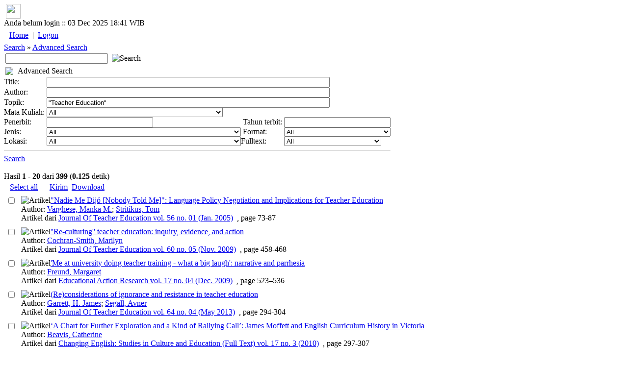

--- FILE ---
content_type: text/html; charset=utf-8
request_url: https://lib.atmajaya.ac.id/default.aspx?tabID=52&tpk=%22Teacher+Education%22
body_size: 139554
content:

<html>
	<head><title>Perpustakaan Unika Atma Jaya</title>
<meta name="keywords" content="atmalib, perpustakaan, online, universitas, atmajaya, atma, jaya, university, digital, library, searching, bibliography, catalog, unika, katolik, katalog"/>
<meta name="description" content="Perpustakaan Universitas Katolik Atma Jaya Jakarta"/>
<META http-equiv="Content-Type" content="text/html; charset=UTF-8" />
<meta name="verify-v1" content="PHame24hE4XTnXIRsygqIFDNz9RqJiCbWqnkpPuxGfo=" />
<link rel="stylesheet" href="/Design/Themes/AtmaLibPlain/atmalibplain.css" type="text/css"/>
<link rel="SHORTCUT ICON" href="/Portals/_Rainbow/portalicon.ico"/>
<style id="spMenuStyle" type="text/css"></style>
</head>

	<body>
<div id="AppleWebKit" class="AppleWebKit5 AppleWebKit5.0.37">
		<form name="_ctl2" method="post" action="DDefault.aspx?tabID=52&amp;tpk=%22Teacher+Education%22" id="_ctl2">
<input type="hidden" name="__EVENTTARGET" value="" />
<input type="hidden" name="__EVENTARGUMENT" value="" />
<input type="hidden" name="__VIEWSTATE" value="[base64]" />

<input type="hidden" name="__VIEWSTATEGENERATOR" value="706415F9" />

<script language="javascript" type="text/javascript">
<!--
	function __doPostBack(eventTarget, eventArgument) {
		var theform;
		if (window.navigator.appName.toLowerCase().indexOf("microsoft") > -1) {
			theform = document._ctl2;
		}
		else {
			theform = document.forms["_ctl2"];
		}
		theform.__EVENTTARGET.value = eventTarget.split("$").join(":");
		theform.__EVENTARGUMENT.value = eventArgument;
		theform.submit();
	}
// -->
</script>
<script src=/DM/Scripts/CheckBoxes.js></script>

	
<script>
function __13Pressed(e,target,arg){
	cd=0;
	if(window.event)
		cd=window.event.keyCode;
	else if(e)
		cd=e.which;
	if(cd==13)__doPostBack(target,arg);
	return cd!=13;
}
</script>



			

<script language="Javascript">
<!--
function sendUrlOnEnter(e, url){
	var keycode;
	if (window.event)
		keycode = window.event.keyCode;
	else if (e)
		keycode = e.which;
	else
		return true;
	
	if (keycode == 13){
		location.href = url;
		return false;
	} 
	else
		return true;
}
//-->
</script>
<div id="general_header">
<div id="dropdownmenu">
&nbsp;<a href="/" onmouseover="homeimg.src='/Design/Themes/AtmaLibPlain/images/home_o.gif';" onmouseout="homeimg.src='/Design/Themes/AtmaLibPlain/images/home.gif';" title="Home - AtmaLib"><img name="homeimg" src="/Design/Themes/AtmaLibPlain/images/home.gif" border="0" align="middle" width="30" height="30"></a>&nbsp;<img border="0" src="/Design/Themes/AtmaLibPlain/images/separator.gif" align="middle" width="9" height="30">
</div>

<div id="general_title">
<div id="header_tanggal">
Anda belum login ::  03 Dec 2025 18:41 WIB
</div>
<div id="home_link">
<a href="./" title="Home - AtmaLib"></a>
</div>
<div id="top_menu_wrapper">
<TABLE>
<TR>
<td class="top_kiri"></td>
<TD id="top_menu">
<table id="_ctl3__ban_HeaderMenu" class="top_menu_item" cellspacing="0" cellpadding="4" border="0" style="border-collapse:collapse;">
	<tr>
		<td class="top_menu_item">
<a class="top_menu_item" href='/default.aspx?tabID=0'>Home</a>
</td><td class="top_menu_item">
	| 
</td><td class="top_menu_item">
<a class="top_menu_item" href='/DesktopModules/Admin/Logon.aspx?tabID=0'>Logon</a>
</td>
	</tr>
</table>

</TD>
<td class="top_kanan"></td>
</TR>
</TABLE>
</div>
</div>
<div class="sabuk">
<div class="sabuk_left">
<div id="breadcrumb_link">
<a href="/DDefault.aspx?tabID=53" class="BreadCrumb">Search</a><span class="BreadCrumbText"> » </span><a href="/default.aspx?tabID=52" class="BreadCrumb">Advanced Search</a>
</div>
</div>
<div id="cari_link">
<table>
<tr>
<td><input type="text" size="24" name="q" onKeyPress="return sendUrlOnEnter(event, '/default.aspx?tabID=53&kt='+encodeURIComponent(this.value))" value=''>&nbsp;</td>
<td><a onclick="location.href='/default.aspx?tabID=53&kt='+encodeURIComponent(document.forms[0].q.value)"><img class=image alt=Search 
src="/Design/Themes/AtmaLibPlain/images/btn_search.gif" 
></a></td>
</tr>
</table>
</div>
</div>

</div>
<script language="JavaScript" type="text/javascript" src="/DM/Scripts/menu/milonic_src.js"></script>
<script language="JavaScript" type="text/javascript">
if(ns4)_d.write("<scr"+"ipt language=JavaScript type=text/javascript src=/DM/Scripts/menu/mmenuns4.js><\/scr"+"ipt>");
else _d.write("<scr"+"ipt language=JavaScript src=/DM/Scripts/menu/mmenudom.js><\/scr"+"ipt>");
</script>

<script language=javascript>
with(topMenuStyle=new mm_style()){
onbgcolor="#C1D2EE";
oncolor="#000000";
offbgcolor="#D54511";
offcolor="#FFFFFF";
align="center";
separatorcolor="#EFEBEF";
separatorsize="3";
fontsize="11px";
fontstyle="normal";
fontfamily="Tahoma,Helvetica,Verdana";
fontweight="normal";
imagepadding="1";
rawcss="padding:3px 6px 3px 6px";
itemheight=20;
subimage="/Design/Themes/AtmaLibPlain/images/menu/downarrow.gif";
subimagepadding="1";
onborder="1px solid #A5A6A5";
offborder="1px solid #F9CAB9";
margin=14;
}

with(menuStyle=new mm_style()){
onbgcolor="#C1D2EE";
oncolor="#000000";
offbgcolor="transparent";
offcolor="#000000";
bordercolor="#8A867A";
borderstyle="solid";
borderwidth=1;
separatorcolor="#8A867A";
separatorpadding="2";
separatoralign="right";
separatorwidth="80%";
padding=4;
fontsize="11px";
fontstyle="normal";
fontweight="normal";
fontfamily="Tahoma,Helvetica,Verdana";
image="/Design/Themes/AtmaLibPlain/images/menu/xpblank.gif";
imagepadding="2";
subimage="/Design/Themes/AtmaLibPlain/images/menu/arrow.gif";
subimagepadding="5";
onborder="1px solid #B6BDD2";
menubgimage="/Design/Themes/AtmaLibPlain/images/menu/winxp.gif";
}

</script>

<script>
_menuCloseDelay=100;
_menuOpenDelay=100;
_subOffsetTop=2;
_subOffsetLeft=-4;

with(milonic=new menuname("menu0")){
style=topMenuStyle;
left=50;
top=4;
orientation="horizontal";
alwaysvisible=true;
aI("showmenu=menu450;text=Search;url=/DDefault.aspx?tabID=53;");
aI("showmenu=menu789;text=About Us;url=/default.aspx?tabID=789;");
aI("showmenu=menu916;text=Collection;url=/default.aspx?tabID=916;");
aI("showmenu=menu877;text=e-Journals;url=/default.aspx?tabID=877;");
aI("showmenu=menu876;text=Manual and Guideline;url=/default.aspx?tabID=876;");
aI("text=Service Request;url=/default.aspx?tabID=864;");
aI("showmenu=menu917;text=Room Booking;url=/default.aspx?tabID=917;");
aI("text=Inclusive Services;url=/default.aspx?tabID=897;");
aI("text=FAQ;url=/default.aspx?tabID=646;");
aI("text=What They Say;url=/default.aspx?tabID=928;");
}

with(milonic=new menuname("menu450")){
style=menuStyle;
aI("text=Advanced Search;url=/default.aspx?tabID=52;");
aI("text=Basic Search;url=/default.aspx?tabID=53;");
}

with(milonic=new menuname("menu789")){
style=menuStyle;
aI("text=1. Our History;url=/default.aspx?tabID=788;");
aI("text=2. Vision and Mission;url=/default.aspx?tabID=634;");
aI("text=3. Library Team;url=/default.aspx?tabID=855;");
aI("text=4. Operational Hours;url=/default.aspx?tabID=738;");
aI("text=6. Our Locations;url=/default.aspx?tabID=976;");
aI("text=Contact Us;url=/default.aspx?tabID=644;");
}

with(milonic=new menuname("menu916")){
style=menuStyle;
aI("showmenu=menu944;text=Collection by Faculty;url=/default.aspx?tabID=944;");
aI("text=National Library e-Resources;url=/default.aspx?tabID=960;");
aI("text=New Collections;url=/default.aspx?tabID=325;");
aI("showmenu=menu458;text=Special Collections;url=/default.aspx?tabID=458;");
}

with(milonic=new menuname("menu944")){
style=menuStyle;
aI("text=Faculty of Bioscience Technology and Innovation;url=/default.aspx?tabID=987;");
aI("text=Faculty of Business Administration & Communication;url=/default.aspx?tabID=946;");
aI("text=Faculty of Economic and Business;url=/default.aspx?tabID=945;");
aI("text=Faculty of Education and Languages;url=/default.aspx?tabID=947;");
aI("text=Faculty of Law;url=/default.aspx?tabID=949;");
aI("text=Faculty of Medicine and Health Sciences;url=/default.aspx?tabID=950;");
aI("text=Faculty of Psychology;url=/default.aspx?tabID=951;");
}

with(milonic=new menuname("menu458")){
style=menuStyle;
aI("text=Atma Jaya University Press;url=/default.aspx?tabID=921;");
aI("text=Ben and Nafsiah Mboi;url=/default.aspx?tabID=821;");
aI("text=BI Corner;url=/default.aspx?tabID=787;");
aI("text=Dokpen KWI;url=/default.aspx?tabID=895;");
aI("text=Frans Seda;url=/default.aspx?tabID=894;");
aI("text=Kees Bertens;url=/default.aspx?tabID=913;");
aI("text=World Bank Collections;url=http://lib.atmajaya.ac.id/default.aspx?tabID=52&jdl=&pbit=world+bank;");
}

with(milonic=new menuname("menu877")){
style=menuStyle;
aI("showmenu=menu963;text=International Journals;url=/default.aspx?tabID=963;");
aI("showmenu=menu965;text=National Accredited eJournals;url=/default.aspx?tabID=965;");
}

with(milonic=new menuname("menu963")){
style=menuStyle;
aI("text=Faculty of Bioscience Technology and Innovation;url=/default.aspx?tabID=989;");
aI("text=Faculty of Business Administration & Communication;url=/default.aspx?tabID=967;");
aI("text=Faculty of Economic and Business;url=/default.aspx?tabID=966;");
aI("text=Faculty of Education and Languages;url=/default.aspx?tabID=968;");
aI("text=Faculty of Law;url=/default.aspx?tabID=964;");
aI("text=Faculty of Medicine and Health Sciences;url=/default.aspx?tabID=970;");
aI("text=Faculty of Psychology;url=/default.aspx?tabID=971;");
}

with(milonic=new menuname("menu965")){
style=menuStyle;
aI("text=1. National Accredited eJournals by SINTA;url=/default.aspx?tabID=875;");
aI("showmenu=menu832;text=2. National Accredited eJournals by Subject;url=/default.aspx?tabID=832;");
aI("text=3. Atma Jaya eJournals;url=/default.aspx?tabID=879;");
aI("text=4. Atma Jaya Research Management System (ARMS);url=/default.aspx?tabID=883;");
}

with(milonic=new menuname("menu832")){
style=menuStyle;
aI("text=Accounting;url=/default.aspx?tabID=823;");
aI("text=Applied Economics and Economic Development;url=/default.aspx?tabID=816;");
aI("text=Biotechnology;url=/default.aspx?tabID=858;");
aI("text=Business;url=/default.aspx?tabID=833;");
aI("text=Communication;url=/default.aspx?tabID=882;");
aI("text=Education, Guidance, and Counseling;url=/default.aspx?tabID=818;");
aI("text=Electrical Engineering;url=/default.aspx?tabID=827;");
aI("text=English Language Education;url=/default.aspx?tabID=1000;");
aI("text=Food Technology;url=/default.aspx?tabID=990;");
aI("text=Hospitality;url=/default.aspx?tabID=834;");
aI("text=Industrial Engineering;url=/default.aspx?tabID=984;");
aI("text=Information System;url=/default.aspx?tabID=815;");
aI("text=Law;url=/default.aspx?tabID=820;");
aI("text=Linguistic;url=/default.aspx?tabID=836;");
aI("text=Management;url=/default.aspx?tabID=826;");
aI("text=Mechanical Engineering;url=/default.aspx?tabID=903;");
aI("text=Medical;url=/default.aspx?tabID=829;");
aI("text=Pharmacy;url=/default.aspx?tabID=824;");
aI("text=Professional Engineer;url=/default.aspx?tabID=980;");
aI("text=Psychology;url=/default.aspx?tabID=817;");
aI("text=Religion and Theology;url=/default.aspx?tabID=857;");
}

with(milonic=new menuname("menu876")){
style=menuStyle;
aI("text=Final Project Self-Upload Guideline;url=/default.aspx?tabID=831;");
aI("text=Login Guideline;url=/default.aspx?tabID=929;");
aI("text=Online Learning Support Manual;url=/default.aspx?tabID=872;");
}

with(milonic=new menuname("menu917")){
style=menuStyle;
aI("text=BSD Campus;url=/default.aspx?tabID=920;");
aI("text=Pluit Campus;url=/default.aspx?tabID=919;");
aI("text=Semanggi Campus;url=/default.aspx?tabID=918;");
}


drawMenus();
</script>



<div id="general_content">
<table cellspacing="0" cellpadding="0" ShowLogon="False" border="0" style="width:100%;border-collapse:collapse;">
	<tr>
		<td class="ContentPane" align="Left" valign="Top"><div id="mID141" class="PencarianCanggih_ascx ModuleWrap"><table style='width:100%' class="module_control" border="0" cellpadding="0" cellspacing="0" ><tr><td class="module_bar"><table width="100%"><tr><td width="21"><img src="/Design/Themes/AtmaLibPlain/images/module_icon.gif"></td><td>Advanced Search</td><td align="right"><table align="right" border="0" cellpadding="0" cellspacing="0"><tr></tr></table></td></tr></table></td></tr><tr><td class="module_content"><div class='modulePadding moduleScrollBars' id='modcont__ctl3__3pane__pane__ctl1'  style='POSITION: static; '>
<table cellSpacing="0" cellPadding="0">
	<tr>
		<td class="SubHead">Title:</td>
		<td colSpan="3"><input name="_ctl3:_3pane:_pane:_ctl1:tbJudul" type="text" size="70" id="_ctl3__3pane__pane__ctl1_tbJudul" class="NormalTextBox" onKeyPress="return __13Pressed(event,'_ctl3$_3pane$_pane$_ctl1$tbJudul','__13Pressed')" /></td>
	</tr>
	<tr>
		<td class="SubHead">Author:</td>
		<td colSpan="3"><input name="_ctl3:_3pane:_pane:_ctl1:tbPengarang" type="text" size="70" id="_ctl3__3pane__pane__ctl1_tbPengarang" class="NormalTextBox" onKeyPress="return __13Pressed(event,'_ctl3$_3pane$_pane$_ctl1$tbPengarang','__13Pressed')" /></td>
	</tr>
	<tr>
		<td class="SubHead">Topik:</td>
		<td colSpan="3"><input name="_ctl3:_3pane:_pane:_ctl1:tbTopik" type="text" value="&quot;Teacher Education&quot;" size="70" id="_ctl3__3pane__pane__ctl1_tbTopik" class="NormalTextBox" onKeyPress="return __13Pressed(event,'_ctl3$_3pane$_pane$_ctl1$tbTopik','__13Pressed')" /></td>
	</tr>
	<tr>
		<td class="SubHead">Mata Kuliah:&nbsp;</td>
		<td colSpan="3"><select name="_ctl3:_3pane:_pane:_ctl1:ddlMataKuliah" id="_ctl3__3pane__pane__ctl1_ddlMataKuliah">
			<option value="">All</option>
			<option value="PSH 605"> PENDKT MULTIDISIPLIN DLM KESEHATAN I</option>
			<option value="PSP 647"> SOSIOGERONTOLOGI</option>
			<option value="KWI 217">ACADEMIC VOCABULARY</option>
			<option value="KWI 222">ACADEMIC VOCABULARY</option>
			<option value="KWI 303">ACADEMIC WRITING</option>
			<option value="KIW 301">ACADEMIC WRITING</option>
			<option value="ENG 625">ACADEMIC WRITING</option>
			<option value="ENG 809">ADVANCED TRANSLATION</option>
			<option value="AGS 110">AGAMA &amp; SPIRITUALITAS</option>
			<option value="AGA 110">AGAMA KATOLIK</option>
			<option value="ABA 102">AKUNTANSI</option>
			<option value="HOS 301">AKUNTANSI</option>
			<option value="TKI 322">AKUNTANSI &amp; BIAYA</option>
			<option value="MGT 203">AKUNTANSI BIAYA</option>
			<option value="ABA 205">AKUNTANSI BIAYA</option>
			<option value="ACT 203">AKUNTANSI BIAYA</option>
			<option value="EKN 203">AKUNTANSI BIAYA</option>
			<option value="ECA 307">AKUNTANSI BIAYA</option>
			<option value="ECM 214">AKUNTANSI BIAYA</option>
			<option value="ECS 237">AKUNTANSI KEUANGAN</option>
			<option value="MGT 102">AKUNTANSI KEUANGAN</option>
			<option value="EKN 301">AKUNTANSI KEUANGAN LANJUTAN I</option>
			<option value="ECA 301">AKUNTANSI KEUANGAN LANJUTAN I</option>
			<option value="ACT 301">AKUNTANSI KEUANGAN LANJUTAN I</option>
			<option value="ECA 302">AKUNTANSI KEUANGAN LANJUTAN II</option>
			<option value="ECM 215">AKUNTANSI KEUANGAN MENENGAH</option>
			<option value="ECA 201">AKUNTANSI KEUANGAN MENENGAH I</option>
			<option value="ACT 201">AKUNTANSI KEUANGAN MENENGAH I</option>
			<option value="ACT 202">AKUNTANSI KEUANGAN MENENGAH II</option>
			<option value="ECA 202">AKUNTANSI KEUANGAN MENENGAH II</option>
			<option value="ECM 307">AKUNTANSI MANAJEMEN</option>
			<option value="ECA 308">AKUNTANSI MANAJEMEN</option>
			<option value="EKN 214">AKUNTANSI MANAJEMEN</option>
			<option value="ACT 204">AKUNTANSI MANAJEMEN</option>
			<option value="MGT 301">AKUNTANSI MANAJEMEN</option>
			<option value="ACP 117">AKUNTANSI PEMERINTAHAN</option>
			<option value="EKN 206">AKUNTANSI PEMERINTAHAN</option>
			<option value="EAF 471">AKUNTANSI PERBANKAN</option>
			<option value="ECA 204">AKUNTANSI SEKTOR PUBLIK</option>
			<option value="MAN 611">AKUNTANSI UNTUK MANAJER</option>
			<option value="EAF 472">AKUNTANSI UTK (SPECIALIZED INDUSTRIES)</option>
			<option value="MDC 201">ALERGI &amp; IMUNOLOGI</option>
			<option value="TED 333">ALGORITMA STRUKTUR DATA</option>
			<option value="TKI 321">ANA.&amp;PERAN.SIST. KERJA &amp; ERGO.</option>
			<option value="FTI 205">ANAL. &amp; PERANC. SIST. KERJA &amp; ERGONOMI</option>
			<option value="TIP 420">ANALISA FINANSIAL</option>
			<option value="TKI 413">ANALISA KELAYAKAN PABRIK</option>
			<option value="TPE 437">ANALISIS &amp; PERANCANGAN SISTEM</option>
			<option value="FTI 309">ANALISIS &amp; PERANCANGAN SISTEM INFORMASI</option>
			<option value="COM 401">ANALISIS JARINGAN SOSIAL</option>
			<option value="ABA 308">ANALISIS KEBIJAKAN PUBLIK</option>
			<option value="TKI 414">ANALISIS KEPUTUSAN</option>
			<option value="ESM 328">ANALISIS KREDIT BANK</option>
			<option value="ECA 309">ANALISIS LAPORAN KEUANGAN</option>
			<option value="ACT 403">ANALISIS LAPORAN KEUANGAN</option>
			<option value="MGT 309">ANALISIS LAPORAN KEUANGAN</option>
			<option value="HOS 403">ANALISIS OPERASIONAL HOSPITALITY</option>
			<option value="KBK 204">ANALISIS PENGUB. TINGKAH LAKU</option>
			<option value="PWS 433">ANALISIS PERUBAHAN SOSIAL</option>
			<option value="TEN 306">ANALISIS SISTEM TENAGA</option>
			<option value="PDS 372">ANALISIS SOSIAL</option>
			<option value="TKE 601">ANALISIS TEKNOLOGI</option>
			<option value="FAR 105">ANATOMI FISIOLOGI MANUSIA</option>
			<option value="MHK 633">ANATOMI HK KETENAGAKERJAAN</option>
			<option value="MED 110">ANATOMI I</option>
			<option value="MED 213">ANATOMI I</option>
			<option value="MED 214">ANATOMI II</option>
			<option value="MED 203">ANATOMI II</option>
			<option value="MED 446">ANESTESIOLOGI</option>
			<option value="MED 585">ANESTESIOLOGI</option>
			<option value="TEB 338">ANTENA PROPAGASI</option>
			<option value="HOS 113">ANTROPOLOGI</option>
			<option value="FHK 111">ANTROPOLOGI</option>
			<option value="BIA 162">ANTROPOLOGI</option>
			<option value="ABA 113">ANTROPOLOGI</option>
			<option value="COM 113">ANTROPOLOGI</option>
			<option value="FHK 106">ANTROPOLOGI BUDAYA</option>
			<option value="PWD 207">ANTROPOLOGI INDONESIA</option>
			<option value="COP 330">APL. KOMPUTER UTK PENGOL. DATA</option>
			<option value="MOP 629">APLIKASI BIOTEK TANAMAN DLM INDUST</option>
			<option value="KBK 113">APLIKASI KOMPUTER</option>
			<option value="ABA 310">APLIKASI KOMPUTER BISNIS</option>
			<option value="ENG 607">APPROACHES TO ELT</option>
			<option value="ENG 629">APPROACHES TO ENGLISH LANGUAGE LEARNING</option>
			<option value="TED 335">ARSITEKTUR SISTEM KOMPUTER</option>
			<option value="KBC 207">ASESMEN PSIKOLOGIS TEKNIK TES</option>
			<option value="PWK 346">ASESSMEN DAN DIAGNOSTIK KLINIS</option>
			<option value="PYO 609">ASS.: PRAK. OBSERVASI &amp; WWCARA PIO</option>
			<option value="PYC 610">ASS.: PRAK. PSIKODIAG. KLINIS DWS.</option>
			<option value="AKP 606">AUDIT &amp; PENGENDALIAN INTERN</option>
			<option value="AKK 607">AUDIT &amp; PENGENDALIAN INTERN</option>
			<option value="EKN 303">AUDITING I</option>
			<option value="EKN 304">AUDITING II</option>
			<option value="ABA 101">AZAS AZAS MANAJEMEN</option>
			<option value="COM 111">AZAS-AZAS MANAJEMEN</option>
			<option value="HOS 111">AZAS-AZAS MANAJEMEN</option>
			<option value="KBK 401">B. K. KELUARGA</option>
			<option value="HSP 306">BAHASA ASING KEDUA : BHS PERANCIS</option>
			<option value="FHK 213">BAHASA HUKUM INDONESIA</option>
			<option value="BIO 110">BAHASA INDONESIA</option>
			<option value="BTP 114">BAHASA INDONESIA</option>
			<option value="COM 115">BAHASA INDONESIA</option>
			<option value="ECA 113">BAHASA INDONESIA</option>
			<option value="ECA 110">BAHASA INGGRIS</option>
			<option value="ECS 113">BAHASA INGGRIS</option>
			<option value="COM 108">BAHASA INGGRIS</option>
			<option value="TKI 127">BAHASA INGGRIS</option>
			<option value="ABA 107">BAHASA INGGRIS BISNIS</option>
			<option value="FHK 104">BAHASA INGGRIS HUKUM</option>
			<option value="HOS 105">BAHASA INGGRIS I</option>
			<option value="KWI 115">BELAJAR PEMBELAJARAN</option>
			<option value="AAP 312">BHS ASING 2 MANDARIN</option>
			<option value="AAP 308">BHS ASING 2 PERANCIS</option>
			<option value="ECS 239">BHS IND. &amp; TEK. PENUL. ILMIAH</option>
			<option value="BIP 475">BIAKAN SEL HEWAN</option>
			<option value="ENG 807">BILINGUALISM</option>
			<option value="BIO 312">BIO. MOL. KERAGAMAN PROKARIOTA</option>
			<option value="BIO 401">BIOETIKA</option>
			<option value="BTP 417">BIOETIKA</option>
			<option value="BIO 309">BIOINFORMATIKA</option>
			<option value="MBO 605">BIOINFORMATIKA</option>
			<option value="FAR 207">BIOKIMIA</option>
			<option value="BIO 118">BIOKIMIA</option>
			<option value="BTP 118">BIOKIMIA</option>
			<option value="MED 217">BIOKIMIA I</option>
			<option value="MED 114">BIOKIMIA I</option>
			<option value="MED 218">BIOKIMIA II</option>
			<option value="MED 207">BIOKIMIA II</option>
			<option value="MBO 603">BIOKIMIA LANJUTAN</option>
			<option value="BTP 121">BIOLOGI</option>
			<option value="BIO 109">BIOLOGI</option>
			<option value="MED 101">BIOLOGI KEDOKTERAN I</option>
			<option value="MED 102">BIOLOGI KEDOKTERAN II</option>
			<option value="BTP 211">BIOLOGI MOLEKULER</option>
			<option value="BIO 207">BIOLOGI MOLEKULER</option>
			<option value="BIO 112">BIOLOGI SEL</option>
			<option value="FAR 208">BIOLOGI SEL MOLEKULER</option>
			<option value="BIP 482">BIOPROSPEKSI MIKROB</option>
			<option value="BTP 213">BIOSTATISTIKA</option>
			<option value="BIO 203">BIOSTATISTIKA</option>
			<option value="BIO 302">BIOTEK. TANAMAN BERKELANJUTAN</option>
			<option value="BIO 208">BIOTEKNOLOGI CENDAWAN</option>
			<option value="BIO 305">BIOTEKNOLOGI ENZIM</option>
			<option value="BTP 321">BIOTEKNOLOGI ENZIM</option>
			<option value="FAR 313">BIOTEKNOLOGI FARMASI</option>
			<option value="MOP 630">BIOTEKNOLOGI FARMASI</option>
			<option value="MBO 607">BIOTEKNOLOGI MOLEKULER</option>
			<option value="MOP 621">BIOTEKNOLOGI PANGAN DAN INDUSTRI</option>
			<option value="BIP 420">BISNIS HIBURAN</option>
			<option value="AEP 301">BISNIS INTERNASIONAL</option>
			<option value="ABE 301">BISNIS INTERNATIONAL</option>
			<option value="BIP 430">BISNIS RITEL</option>
			<option value="EMS 386">BUDAYA JASA</option>
			<option value="EMH 363">BUDAYA KEORGANISASIAN</option>
			<option value="EMP 363">BUDAYA ORGANISASI</option>
			<option value="AAP 407">BUDAYA ORGANISASI</option>
			<option value="BID 322">BUDAYA ORGANISASI</option>
			<option value="MGP 110">BUDAYA ORGANISASI</option>
			<option value="IKP 101">BUSINESS ENGLISH</option>
			<option value="KIP 402">BUSINESS ENGLISH</option>
			<option value="KIP 430">BUSINESS ENGLISH  </option>
			<option value="PSY 628">BUSINESS PSYCHOLOGY</option>
			<option value="PMP 468">CHILD ABUSE</option>
			<option value="PKP 381">CHILD ABUSE</option>
			<option value="PCP 442">CHILD ABUSE</option>
			<option value="KWI 332">CLASSROOM INTERACTION SSL</option>
			<option value="PYE 610">CLINICAL NEUROPSY. ANAK &amp; REMAJA</option>
			<option value="MPP 635">CLINICAL NEUROPSYCHOLOGY</option>
			<option value="PSY 606">CLINICAL NEUROPSYCHOLOGY</option>
			<option value="TIP 429">COMP. AIDED MANUFACTURING(CAM)</option>
			<option value="TIP 434">COMP. INTEGRATED MANUFACTURING</option>
			<option value="TKI 233">COMPUTER AIDED DESIGN (CAD)</option>
			<option value="THP 461">COMPUTER AIDED MANUFAKTURING</option>
			<option value="ENG 626">CORPUS APPROACHES TO LANGUAGES STUDIES</option>
			<option value="KWI 309">CROSS CULTURAL UNDERSTANDING</option>
			<option value="ENG 810">CURRENT ISSUES IN APP. LING.</option>
			<option value="KPW 309">CURRICULUM &amp; MAT. DEV. FOR PSL</option>
			<option value="KWI 338">CURRICULUM &amp; MAT. DEV. FOR SSL</option>
			<option value="COP 324">CYBER PUBLIC RELATION</option>
			<option value="ABA 106">DASAR DASAR ORGANISASI</option>
			<option value="TKE 231">DASAR ELEKTRONIKA</option>
			<option value="KBK 107">DASAR PEMAHAMAN TINGKAH LAKU</option>
			<option value="FTI 108">DASAR PERANC. SISTEM KERJA &amp; ERGONOMI</option>
			<option value="TKE 307">DASAR SISTEM KONTROL</option>
			<option value="TKE 331">DASAR SISTEM KONTROL</option>
			<option value="TKE 109">DASAR TEKNIK ELEKTRO</option>
			<option value="TKE 232">DASAR TEKNIK TENAGA LISTRIK</option>
			<option value="TKE 237">DASAR TELEKOMUNIKASI</option>
			<option value="TKE 205">DASAR TELEKOMUNIKASI I</option>
			<option value="TKE 208">DASAR TELEKOMUNIKASI II</option>
			<option value="ECM 204">DASAR-DASAR  MANAJEMEN OPERASI</option>
			<option value="KBC 121">DASAR-DASAR KONSELING</option>
			<option value="PWD 313">DASAR-DASAR KONSELING</option>
			<option value="PDU 210">DASAR-DASAR KONSELING</option>
			<option value="FHK 114">DASAR-DASAR MANAJEMEN</option>
			<option value="HOS 102">DASAR-DASAR ORGANISASI</option>
			<option value="COM 105">DASAR-DASAR ORGANISASI</option>
			<option value="HOS 209">DASAR-DASAR PEMASARAN</option>
			<option value="FHK 209">DASAR-DASAR STATISTIK</option>
			<option value="COP 326">DESKTOP PUBLISH. &amp; COPYWRITER</option>
			<option value="PSK 303">DIAG. OBSERVASI &amp; WAWANCARA</option>
			<option value="BIO 405">DIAGNOSTIK MOLEKULER</option>
			<option value="PSY 623">DINAMIKA KELOMPOK</option>
			<option value="TKM 232">DINAMIKA PERMESINAN</option>
			<option value="COP 425">DIRECT MARKT. &amp; WEB PAGE DEV.</option>
			<option value="ENG 817">DISCOURSE ANALYSIS</option>
			<option value="KWI 407">DRAMA</option>
			<option value="TKI 222">DSR.PERAN.SIST.KERJA&amp;ERGONOMI</option>
			<option value="BIO 202">EKOLOGI</option>
			<option value="ESF 328">EKON. KEUANGAN KUANTITATIF</option>
			<option value="ECS 319">EKON. SDA &amp; LINGKUNGAN</option>
			<option value="MGT 307">EKONOMETRIKA</option>
			<option value="ECM 311">EKONOMETRIKA DASAR</option>
			<option value="ECS 303">EKONOMETRIKA I</option>
			<option value="ECS 314">EKONOMETRIKA II</option>
			<option value="FRM 602">EKONOMETRIKA KEUANGAN</option>
			<option value="MBA 617">EKONOMI BISNIS</option>
			<option value="ECS 252">EKONOMI INTERNASIONAL</option>
			<option value="ECS 315">EKONOMI KETENAGAKERJAAN</option>
			<option value="ECS 231">EKONOMI KEUANGAN</option>
			<option value="ESF 317">EKONOMI KEUANGAN</option>
			<option value="ECS 254">EKONOMI KEUANGAN PUBLIK</option>
			<option value="ADB 213">EKONOMI MAKRO</option>
			<option value="ECS 220">EKONOMI MAKRO I</option>
			<option value="ECS 234">EKONOMI MAKRO II</option>
			<option value="ECM 212">EKONOMI MANAJERIAL</option>
			<option value="ECA 208">EKONOMI MANAJERIAL</option>
			<option value="ECS 210">EKONOMI MIKRO I</option>
			<option value="ECS 232">EKONOMI MIKRO II</option>
			<option value="ECS 248">EKONOMI MONETER</option>
			<option value="ESP 456">EKONOMI ORGANISASI &amp; STRATEGI</option>
			<option value="ECS 244">EKONOMI PEMBANGUNAN</option>
			<option value="ESP 342">EKONOMI PERKOTAAN</option>
			<option value="ECS 258">EKONOMI POLITIK</option>
			<option value="AEP 302">EKONOMI POLITIK INTERNASIONAL</option>
			<option value="ABE 302">EKONOMI POLITIK INTERNASIONAL</option>
			<option value="FTI 308">EKONOMI TEKNIK</option>
			<option value="TKI 229">EKONOMI TEKNIK</option>
			<option value="EAC 491">EKUITAS DAN PASAR MODAL</option>
			<option value="TKE 236">ELEKTRONIKA ANALOG</option>
			<option value="TEN 316">ELEKTRONIKA DAYA</option>
			<option value="TEA 335">ELEKTRONIKA INDUSTRI</option>
			<option value="TEB 317">ELEKTRONIKA TELEKOMUNIKASI</option>
			<option value="TPE 422">ELEKTRONIKA TELEKOMUNIKASI</option>
			<option value="TKI 228">ELEMEN MESIN</option>
			<option value="TKM 212">ELEMEN MESIN I</option>
			<option value="PSY 622">EMPLOYEE ASSISTANCE PROGRAM</option>
			<option value="KIP 404">ENGLISH FOR BANKING</option>
			<option value="IKP 102">ENGLISH FOR JOURNALISM</option>
			<option value="KIP 406">ENGLISH FOR SECRETARIES</option>
			<option value="ENG 611">ENGLISH FOR SPECIFIC PURPOSES</option>
			<option value="ENG 610">ENGLISH GRAMMAR</option>
			<option value="ENG 627">ENGLISH LANGUAGE ASSESSMENT</option>
			<option value="ENG 628">ENGLISH LANGUAGE LEARNING</option>
			<option value="KWI 316">ENGLISH SYNTAX</option>
			<option value="ENG 803">ENGLISH:ITS HISTORY &amp; GLOBAL ROLE</option>
			<option value="MAS 633">ENTERPRENEURIAL MARKETING</option>
			<option value="MCP 423">ENTERPREUNERSHIP DI BID. KES.</option>
			<option value="TPE 615">ENTERPRISE RESOURCE PLANNING</option>
			<option value="TIP 435">ERGONOMI INDUSTRI</option>
			<option value="KWI 328">ERROR ANALYSIS</option>
			<option value="MED 307">ETIKA &amp; HUKUM KEDOKTERAN</option>
			<option value="MHK 603">ETIKA BISNIS</option>
			<option value="ECM 403">ETIKA BISNIS</option>
			<option value="ECA 313">ETIKA BISNIS</option>
			<option value="ABA 304">ETIKA BISNIS</option>
			<option value="ADB 401">ETIKA BISNIS</option>
			<option value="BIA 322">ETIKA BISNIS</option>
			<option value="MAN 615">ETIKA BISNIS &amp; TATA KELOLA ORGANISASI</option>
			<option value="ECA 409">ETIKA BISNIS DAN PROFESI</option>
			<option value="EKN 309">ETIKA BISNIS DAN PROFESI</option>
			<option value="PAK 501">ETIKA BISNIS DAN PROFESI</option>
			<option value="MGT 304">ETIKA BISNIS DAN TATA KELOLA PERUSAHAAN</option>
			<option value="ECS 411">ETIKA EKONOMI</option>
			<option value="CMC 305">ETIKA HUMAS</option>
			<option value="MED 452">ETIKA KEDOKTERAN</option>
			<option value="COM 208">ETIKA KOMUNIKASI</option>
			<option value="CMM 305">ETIKA KOMUNIKASI PEMASARAN</option>
			<option value="KSD 204">ETIKA PENDIDIKAN</option>
			<option value="FSI 106">ETIKA PROFESI</option>
			<option value="FHK 404">ETIKA PROFESI</option>
			<option value="TSI 106">ETIKA PROFESI</option>
			<option value="TMF 315">ETIKA PROFESI</option>
			<option value="KBK 407">ETIKA PROFESI KONSELOR</option>
			<option value="KWI 411">ETIKA PROFESI PENDIDIK</option>
			<option value="TKE 148">ETIKA REKAYASA TEKNIK</option>
			<option value="TJI 120">ETIKA REKAYASA TEKNIK</option>
			<option value="MED 222">ETIKA UMUM</option>
			<option value="FHK 116">ETIKA UMUM</option>
			<option value="ESP 344">EVALUASI PROYEK</option>
			<option value="BTP 317">EVALUASI SENSORI PANGAN</option>
			<option value="ENG 601">EXPOSITORY WRITING</option>
			<option value="KWI 208">EXTENSIVE READING</option>
			<option value="FAR 417">FARMAKOGENOMIK - FARMAKOGENETIK</option>
			<option value="FAR 307">FARMAKOKINETIKA</option>
			<option value="FAR 112">FARMAKOLOGI</option>
			<option value="FAR 212">FARMAKOLOGI DAN TOKSIKOLOGI EKSPERIMENTAL</option>
			<option value="MED 301">FARMAKOLOGI I</option>
			<option value="MED 329">FARMAKOLOGI I</option>
			<option value="MED 330">FARMAKOLOGI II</option>
			<option value="MED 302">FARMAKOLOGI II</option>
			<option value="FAR 218">FARMAKOLOGI MOLEKULER</option>
			<option value="FAR 106">FARMASETIKA</option>
			<option value="FAR 407">FARMASI INDUSTRI</option>
			<option value="FAR 305">FARMASI KLINIK</option>
			<option value="ECS 246">FILSAFAT</option>
			<option value="ECA 214">FILSAFAT EKONOMI</option>
			<option value="ECM 213">FILSAFAT EKONOMI</option>
			<option value="FHK 402">FILSAFAT HUKUM</option>
			<option value="MHK 601">FILSAFAT HUKUM</option>
			<option value="MHK 619">FILSAFAT HUKUM</option>
			<option value="MBO 606">FILSAFAT ILMU</option>
			<option value="MPS 610">FILSAFAT ILMU</option>
			<option value="PWD 104">FILSAFAT ILMU</option>
			<option value="PSS 601">FILSAFAT ILMU</option>
			<option value="PSY 601">FILSAFAT ILMU</option>
			<option value="PDU 209">FILSAFAT ILMU</option>
			<option value="MTM 602">FILSAFAT ILMU REKAYASA</option>
			<option value="PJJ 335">FILSAFAT PENDIDIKAN</option>
			<option value="KWI 215">FILSAFAT PENDIDIKAN</option>
			<option value="KSD 201">FILSAFAT PENDIDIKAN</option>
			<option value="KPT 108">FILSAFAT PENDIDIKAN</option>
			<option value="KPT 218">FILSAFAT PENDIDIKAN</option>
			<option value="KIT 215">FILSAFAT PENDIDIKAN</option>
			<option value="BIO 108">FISIKA</option>
			<option value="TKE 105">FISIKA DASAR I</option>
			<option value="TKM 119">FISIKA DASAR IA</option>
			<option value="TKM 121">FISIKA DASAR IB</option>
			<option value="TKE 107">FISIKA DASAR II</option>
			<option value="TKM 122">FISIKA DASAR IIA</option>
			<option value="TKM 124">FISIKA DASAR IIB</option>
			<option value="TKE 106">FISIKA DASAR III</option>
			<option value="TKE 118">FISIKA DASAR IV</option>
			<option value="TJM 105">FISIKA I</option>
			<option value="TJI 105">FISIKA I</option>
			<option value="TJE 105">FISIKA I (M)</option>
			<option value="TKE 135">FISIKA I LISTRIK GELOMBANG</option>
			<option value="TKI 105">FISIKA IA</option>
			<option value="TKI 107">FISIKA IB</option>
			<option value="TJI 107">FISIKA II</option>
			<option value="TJM 107">FISIKA II</option>
			<option value="TJE 107">FISIKA II (L)</option>
			<option value="TKE 132">FISIKA II MEKANIKA PANAS</option>
			<option value="TKI 106">FISIKA IIA</option>
			<option value="TKI 108">FISIKA IIB</option>
			<option value="TJM 106">FISIKA III</option>
			<option value="TJI 106">FISIKA III</option>
			<option value="TJE 106">FISIKA III (P)</option>
			<option value="TJI 108">FISIKA IV</option>
			<option value="TJM 108">FISIKA IV</option>
			<option value="TJE 108">FISIKA IV (G &amp; B)</option>
			<option value="MED 103">FISIKA KEDOKTERAN I</option>
			<option value="MED 104">FISIKA KEDOKTERAN II</option>
			<option value="BIO 116">FISIOLOGI</option>
			<option value="MED 112">FISIOLOGI I</option>
			<option value="MED 205">FISIOLOGI II</option>
			<option value="MED 210">FISIOLOGI III</option>
			<option value="ENP 451">FORENSIC ACCOUNT.&amp; FRAUD AUDIT</option>
			<option value="TPP 334">FORMULASI PRODUK PANGAN</option>
			<option value="TKI 126">GAMBAR TEKNIK</option>
			<option value="ENG 805">GENERATIVE GRAMMAR</option>
			<option value="BTP 116">GENETIKA</option>
			<option value="BIO 104">GENETIKA</option>
			<option value="TKM 307">GETARAN MEKANIS</option>
			<option value="PEP 429">GURU &amp; PROSES PEMBELAJARAN</option>
			<option value="BTP 415">HACCP</option>
			<option value="FHK 206">HAK ASASI MANUSIA</option>
			<option value="FHK 309">HAK KEKAYAAN INTELEKTUAL</option>
			<option value="MDC 205">HEMATOLOGI</option>
			<option value="MAC 204">HEMATOLOGI</option>
			<option value="MED 211">HISTOLOGI I</option>
			<option value="MED 108">HISTOLOGI I</option>
			<option value="MED 201">HISTOLOGI II</option>
			<option value="MED 212">HISTOLOGI II</option>
			<option value="MHK 610">HK PERDAG ASEAN (REGIONAL &amp; BILATERAL)</option>
			<option value="FHP 402">HK. KESEL. &amp; KESEHATAN KERJA</option>
			<option value="FHE 401">HK. PERDAG. INTER &amp; REGIONAL</option>
			<option value="AAP 411">HK. PERLINDUNGAN KONSUMEN</option>
			<option value="FHK 411">HK. TENTANG SSB</option>
			<option value="CMC 308">HUB. KOMUNITAS &amp; TG.JWB. MASY.</option>
			<option value="CMC 304">HUBUNGAN ANTAR MANUSIA</option>
			<option value="CMC 306">HUBUNGAN KARYAWAN</option>
			<option value="COM 302">HUBUNGAN KONSUMEN</option>
			<option value="ABD 305">HUBUNGAN MASYARAKAT</option>
			<option value="ADP 305">HUBUNGAN MASYARAKAT</option>
			<option value="HOS 204">HUBUNGAN MASYARAKAT</option>
			<option value="CMC 301">HUBUNGAN MEDIA</option>
			<option value="TKI 417">HUK. PERBURUH. &amp; MILIK PERIN.</option>
			<option value="FHG 401">HUKUM ACARA DI MAHKAMAH KONSTITUSI</option>
			<option value="FHK 308">HUKUM ACARA PERATUN</option>
			<option value="FHK 301">HUKUM ACARA PERDATA</option>
			<option value="FHK 303">HUKUM ACARA PIDANA</option>
			<option value="FHK 108">HUKUM ADAT</option>
			<option value="FHK 204">HUKUM ADMINISTRASI NEGARA</option>
			<option value="FHK 208">HUKUM AGRARIA</option>
			<option value="MHK 639">HUKUM ASEAN</option>
			<option value="FHK 313">HUKUM ASURANSI</option>
			<option value="MGT 110">HUKUM BISNIS</option>
			<option value="BIA 252">HUKUM BISNIS</option>
			<option value="ABA 210">HUKUM BISNIS</option>
			<option value="FHK 202">HUKUM DAGANG</option>
			<option value="ECA 111">HUKUM DALAM BISNIS</option>
			<option value="ESP 464">HUKUM DAN EKONOMI</option>
			<option value="FHP 302">HUKUM DAN KEPENDUDUKAN</option>
			<option value="FHI 402">HUKUM DIPLOMATIK &amp; KONSULER</option>
			<option value="FHE 301">HUKUM EKONOMI DAN BISNIS</option>
			<option value="MHK 620">HUKUM HUBUNGAN INDUSTRIAL</option>
			<option value="FHI 407">HUKUM HUMANITER INTERNASIONAL</option>
			<option value="FHE 404">HUKUM INFORMASI DAN TRANSAKSI ELEKTRONIK</option>
			<option value="FHK 207">HUKUM INTERNASIONAL</option>
			<option value="MHI 614">HUKUM INVESTASI</option>
			<option value="MHP 639">HUKUM INVESTASI</option>
			<option value="FHK 112">HUKUM ISLAM</option>
			<option value="FHT 301">HUKUM JAMINAN</option>
			<option value="MHK 628">HUKUM JAMINAN SOSIAL</option>
			<option value="FHP 303">HUKUM KEDOKTERAN FORENSIK</option>
			<option value="FHE 304">HUKUM KEPAILITAN</option>
			<option value="FHT 302">HUKUM KESEHATAN</option>
			<option value="FHP 326">HUKUM KESEHATAN</option>
			<option value="FHK 416">HUKUM KETENAGAKERJAAN</option>
			<option value="FHG 304">HUKUM KONSTITUSI</option>
			<option value="FHP 323">HUKUM KONTRAK NAS. &amp; INTER.</option>
			<option value="FHI 302">HUKUM LAUT INTERNASIONAL</option>
			<option value="FHK 401">HUKUM LINGKUNGAN</option>
			<option value="FHI 409">HUKUM LINGKUNGAN INTERNASIONAL</option>
			<option value="FHP 322">HUKUM MEDIA</option>
			<option value="FHI 403">HUKUM ORGANISASI INTERNASIONAL</option>
			<option value="FHK 311">HUKUM OTONOMI DAERAH</option>
			<option value="FHK 305">HUKUM PAJAK</option>
			<option value="ESP 326">HUKUM PAJAK</option>
			<option value="AKK 619">HUKUM PAJAK &amp; PERADILAN PAJAK</option>
			<option value="AKP 612">HUKUM PAJAK &amp; PERADILAN PAJAK</option>
			<option value="FHE 306">HUKUM PASAR MODAL</option>
			<option value="FHT 304">HUKUM PEMBIAYAAN</option>
			<option value="FHT 303">HUKUM PEMBUKTIAN &amp; DALUWARSA</option>
			<option value="FHG 403">HUKUM PEMILU</option>
			<option value="FHE 403">HUKUM PENANAMAN MODAL</option>
			<option value="MHK 623">HUKUM PENANAMAN MODAL</option>
			<option value="FHK 307">HUKUM PENGANGKUTAN &amp; ASURANSI</option>
			<option value="FHN 303">HUKUM PENITENSIER</option>
			<option value="FHK 314">HUKUM PERBANKAN</option>
			<option value="FHK 415">HUKUM PERBURUHAN</option>
			<option value="MHK 608">HUKUM PERDAGANGAN INTERNASIONAL</option>
			<option value="FHK 201">HUKUM PERDATA</option>
			<option value="FHK 302">HUKUM PERDATA INTERNASIONAL</option>
			<option value="FHK 212">HUKUM PERIKATAN</option>
			<option value="FHK 306">HUKUM PERJANJIAN INTERNASIONAL</option>
			<option value="FHK 214">HUKUM PERKAWINAN</option>
			<option value="FHT 403">HUKUM PERLINDUNGAN ANAK</option>
			<option value="FHK 218">HUKUM PERLINDUNGAN KONSUMEN</option>
			<option value="MHK 616">HUKUM PERPAJAKAN</option>
			<option value="MHK 645">HUKUM PERSAINGAN USAHA</option>
			<option value="FHK 408">HUKUM PERSAINGAN USAHA</option>
			<option value="MHK 625">HUKUM PERSAINGAN USAHA</option>
			<option value="FHP 317">HUKUM PERTAMBANGAN</option>
			<option value="FHK 210">HUKUM PERUSAHAAN</option>
			<option value="FHK 203">HUKUM PIDANA</option>
			<option value="FHK 222">HUKUM REGIONAL</option>
			<option value="FHP 308">HUKUM TANAH</option>
			<option value="FHK 205">HUKUM TATA NEGARA</option>
			<option value="FHK 220">HUKUM TEKNOLOGI</option>
			<option value="FHP 312">HUKUM UDARA DAN RUANG ANGKASA</option>
			<option value="FHK 216">HUKUM WARIS DI INDONESIA</option>
			<option value="PCP 428">HUMAN SEXUALITY</option>
			<option value="MEC 109">HUMANIORA</option>
			<option value="MAC 102">HUMANIORA</option>
			<option value="MDC 106">HUMANIORA</option>
			<option value="CMC 403">HUMAS &amp; ORGANISASI NIRLABA</option>
			<option value="MED 405">I KEBIDANAN&amp; PENY. KANDUNG. II</option>
			<option value="MED 308">I KEBIDANAN&amp; PENY.KANDUNGAN I</option>
			<option value="MED 437">I KEBIDANAN&amp; PENY.KANDUNGAN I</option>
			<option value="MED 438">I KEBIDANAN&amp; PENY.KANDUNGAN II</option>
			<option value="MED 645">ILMU BEDAH</option>
			<option value="MED 435">ILMU BEDAH I</option>
			<option value="MED 436">ILMU BEDAH II</option>
			<option value="MDC 102">ILMU BIOMEDIK I</option>
			<option value="MDC 103">ILMU BIOMEDIK II</option>
			<option value="MDC 104">ILMU BIOMEDIK III</option>
			<option value="BUD 140">ILMU BUDAYA DASAR</option>
			<option value="MED 312">ILMU DASAR-DASAR MANAJEMEN</option>
			<option value="MED 215">ILMU FAAL I</option>
			<option value="MED 216">ILMU FAAL II</option>
			<option value="MED 403">ILMU FARMASI KEDOKTERAN</option>
			<option value="MED 450">ILMU FARMASI KEDOKTERAN</option>
			<option value="MED 564">ILMU FARMASI KEDOKTERAN</option>
			<option value="MED 332">ILMU GIZI</option>
			<option value="MED 648">ILMU KEBIDANAN &amp; PENY. KANDUNGAN</option>
			<option value="MED 404">ILMU KEDARURATAN MEDIK</option>
			<option value="MED 667">ILMU KEDOKTERAN FORENSIK</option>
			<option value="MED 402">ILMU KEDOKTERAN FORENSIK</option>
			<option value="MED 448">ILMU KEDOKTERAN FORENSIK</option>
			<option value="MED 447">ILMU KEDOKTERAN JIWA</option>
			<option value="MED 554">ILMU KEDOKTERAN JIWA</option>
			<option value="MED 644">ILMU KESEHATAN ANAK</option>
			<option value="MED 433">ILMU KESEHATAN ANAK I</option>
			<option value="MED 434">ILMU KESEHATAN ANAK II</option>
			<option value="MED 310">ILMU KESEHATAN MASYARAKAT</option>
			<option value="MED 649">ILMU KESEHATAN MASYARAKAT</option>
			<option value="MDC 107">ILMU KESEHATAN MASYARAKAT</option>
			<option value="MED 219">ILMU KESEHATAN MASYARAKAT I</option>
			<option value="MED 220">ILMU KESEHATAN MASYARAKAT II</option>
			<option value="MED 331">ILMU KESEHATAN MASYARAKAT III</option>
			<option value="FHK 102">ILMU NEGARA</option>
			<option value="MAP 424">ILMU PENDIDIKAN KEDOKTERAN</option>
			<option value="MED 443">ILMU PENY. KULIT &amp; KELAMIN</option>
			<option value="MED 559">ILMU PENYAKIT  T H T</option>
			<option value="MED 542">ILMU PENYAKIT DALAM</option>
			<option value="MED 431">ILMU PENYAKIT DALAM I</option>
			<option value="MED 306">ILMU PENYAKIT DALAM I</option>
			<option value="MED 432">ILMU PENYAKIT DALAM II</option>
			<option value="MED 545">ILMU PENYAKIT GIGI &amp; MULUT</option>
			<option value="MED 444">ILMU PENYAKIT GIGI &amp; MULUT</option>
			<option value="MED 555">ILMU PENYAKIT KULIT &amp; KELAMIN</option>
			<option value="MED 558">ILMU PENYAKIT MATA</option>
			<option value="MED 441">ILMU PENYAKIT MATA</option>
			<option value="MED 551">ILMU PENYAKIT SARAF</option>
			<option value="MED 304">ILMU PENYAKIT SARAF</option>
			<option value="MED 439">ILMU PENYAKIT SARAF I</option>
			<option value="MED 440">ILMU PENYAKIT SARAF II</option>
			<option value="MED 442">ILMU PENYAKIT T.H.T.</option>
			<option value="MED 204">ILMU PERILAKU</option>
			<option value="FHK 312">ILMU PERUNDANG-UNDANGAN</option>
			<option value="BIO 213">IMUNOLOGI</option>
			<option value="MDC 202">INFEKSI</option>
			<option value="PDU 109">INFORMATION &amp;  COMM. TECH</option>
			<option value="BTP 323">INGREDIEN PANGAN</option>
			<option value="EAC 492">INSTRUMEN PENDAPATAN TETAP</option>
			<option value="MOP 626">INSTRUMENTASI BIOKIMIA</option>
			<option value="KIW 205">INTENSIVE READING I</option>
			<option value="ESM 331">INTERMEDIASI KEUANGAN</option>
			<option value="ECS 353">INTERMEDIASI KEUANGAN</option>
			<option value="MPP 634">INTERVENSI PSIKOSOSIAL</option>
			<option value="PSY 615">INTERVENSI PSIKOSOSIAL</option>
			<option value="KWI 213">INTRODUCTION TO LINGUISTICS</option>
			<option value="KWI 311">INTRODUCTION TO LITERATURE</option>
			<option value="TKE 604">JARINGAN KOMUNIKASI ENERGI LISTRIK</option>
			<option value="TAP 438">JARINGAN SYARAF TIRUAN &amp; APLI</option>
			<option value="TEB 308">JARINGAN TELEKOMUNIKASI</option>
			<option value="TEB 337">JARINGAN TELEKOMUNIKASI</option>
			<option value="PJJ 146">KAJIAN SASTRA INDONESIA</option>
			<option value="KSD 219">KAJIAN SASTRA INDONESIA</option>
			<option value="KPO 404">KAJIAN SOSIO POLITIK</option>
			<option value="BIO 115">KALKULUS</option>
			<option value="BTP 117">KALKULUS</option>
			<option value="TJI 101">KALKULUS I</option>
			<option value="TJM 101">KALKULUS I</option>
			<option value="TKE 131">KALKULUS I</option>
			<option value="TKE 133">KALKULUS II</option>
			<option value="TJI 103">KALKULUS II</option>
			<option value="TJI 102">KALKULUS III</option>
			<option value="TJM 102">KALKULUS III</option>
			<option value="TJI 104">KALKULUS IV</option>
			<option value="TMO 368">KAP SEL MEKATRONIKA &amp; OTOMASI IND</option>
			<option value="TPT 329">KAP SEL PERANCANGAN TEKNIK</option>
			<option value="TPM 351">KAP SEL TEKNIK PRODUKSI &amp; MATERIAL</option>
			<option value="FHE 402">KAPITA SELEKTA HUK. EKO.BISNIS</option>
			<option value="FHI 401">KAPITA SELEKTA HUK.TATA NEGARA</option>
			<option value="MHK 643">KAPITA SELEKTA HUKUM PERDAGANGAN ASEAN</option>
			<option value="FHT 404">KAPITA SELEKTA HUKUM PERDATA</option>
			<option value="FHN 402">KAPITA SELEKTA HUKUM PIDANA</option>
			<option value="FHG 302">KAPITA SELEKTA HUKUM TATA NEGARA</option>
			<option value="ABF 303">KAPITA SELEKTA KEWIRAUSAHAAN</option>
			<option value="ABA 492">KAPITA SELEKTA MANAJEMEN</option>
			<option value="HOS 401">KAPITA SELEKTA PARIWISATA</option>
			<option value="MDC 304">KARYA TULIS ILMIAH</option>
			<option value="MEC 304">KARYA TULIS ILMIAH</option>
			<option value="TNP 475">KEANDALAN</option>
			<option value="ESP 346">KEBANKSENTRALAN</option>
			<option value="PSC 615">KEBIJAKAN PUBLIK &amp; HAK ASASI</option>
			<option value="CMM 201">KEBIJAKAN STRATEGI PEMASARAN</option>
			<option value="ABA 204">KEBIJAKAN&amp;STRATEGI KEUANGAN</option>
			<option value="ABA 201">KEBIJAKAN&amp;STRATEGI PEMASARAN</option>
			<option value="ABA 202">KEBIJAKAN&amp;STRATEGI PRODUKSI</option>
			<option value="ABA 203">KEBIJAKAN&amp;STRATEGI SDM</option>
			<option value="BIP 469">KEC. BUATAN &amp; OTOMATISASI SELU</option>
			<option value="MDC 402">KEDADURATAN MEDIK</option>
			<option value="MED 209">KEDOKTERAN KOMUNITAS</option>
			<option value="ABA 302">KEPEMIMPINAN</option>
			<option value="EAP 486">KEPEMIMPINAN</option>
			<option value="MHK 617">KERANGKA PEMAHAMAN POLITIK HUKUM NAS.</option>
			<option value="TKI 416">KES. KERJA &amp; HYGIENE PERUSAHA.</option>
			<option value="PSY 620">KESEHATAN MASYARAKAT</option>
			<option value="MAC 310">KESEHATAN MASYARAKAT I</option>
			<option value="MAC 405">KESEHATAN MASYARAKAT II</option>
			<option value="KKA 215">KESEHATAN MENTAL</option>
			<option value="KBC 116">KESEHATAN MENTAL</option>
			<option value="KBK 413">KESEHATAN MENTAL</option>
			<option value="BKW 210">KESEHATAN MENTAL</option>
			<option value="PSK 304">KESEHATAN MENTAL</option>
			<option value="PWD 315">KESEHATAN MENTAL</option>
			<option value="WBK 311">KESEHATAN MENTAL</option>
			<option value="MDC 303">KESEHATAN MENTAL &amp; PERILAKU</option>
			<option value="MAC 305">KESEHATAN MENTAL &amp; PERILAKU</option>
			<option value="MEC 303">KESEHATAN MENTAL DAN PERILAKU</option>
			<option value="MED 401">KESEHATAN PERKOTAAN</option>
			<option value="TMF 212">KESELAMATAN KERJA</option>
			<option value="FTI 405">KESELAMATAN KERJA &amp; HYGIENE PERUSAHAAN</option>
			<option value="CCP 222">KET. PRESENTASI &amp; NEGOSIASI</option>
			<option value="ABC 303">KETENAGAKERJAAN&amp;HUB INDUSTRI</option>
			<option value="MDC 101">KETERAMPILAN BELAJAR</option>
			<option value="ESF 325">KEU. &amp; INVESTASI INTERNASIONAL</option>
			<option value="HOS 305">KEUANGAN HOSPITALITY PAR I</option>
			<option value="HOS 306">KEUANGAN HOSPITALITY PAR II</option>
			<option value="ECS 320">KEUANGAN KORPORASI</option>
			<option value="ECS 245">KEUANGAN KORPORAT</option>
			<option value="FRP 613">KEUANGAN KORPORAT</option>
			<option value="ESP 348">KEUANGAN PERSONAL</option>
			<option value="ESP 352">KEUANGAN REAL ESTATE</option>
			<option value="WAR 130">KEWARGANEGARAAN</option>
			<option value="TKE 433">KEWIRAUSAHAAN</option>
			<option value="TKE 401">KEWIRAUSAHAAN</option>
			<option value="PWI 435">KEWIRAUSAHAAN</option>
			<option value="ECS 225">KEWIRAUSAHAAN</option>
			<option value="EAP 485">KEWIRAUSAHAAN</option>
			<option value="ECM 306">KEWIRAUSAHAAN</option>
			<option value="ECA 470">KEWIRAUSAHAAN</option>
			<option value="ACT 313">KEWIRAUSAHAAN</option>
			<option value="BIA 211">KEWIRAUSAHAAN</option>
			<option value="HSP 201">KEWIRAUSAHAAN</option>
			<option value="MGT 204">KEWIRAUSAHAAN</option>
			<option value="ABA 215">KEWIRAUSAHAAN DASAR</option>
			<option value="ABA 307">KEWIRAUSAHAAN I</option>
			<option value="ABA 494">KEWIRAUSAHAAN II</option>
			<option value="MGB 101">KEWIRAUSAHAAN SOSIAL</option>
			<option value="MBP 606">KEWIRAUSAHAAN SOSIAL</option>
			<option value="FSI 310">KEWIRAUSAHAAN SOSIAL</option>
			<option value="BIO 106">KIMIA BIOANALITIS</option>
			<option value="BIO 103">KIMIA DASAR</option>
			<option value="BTP 115">KIMIA DASAR</option>
			<option value="FTI 113">KIMIA DASAR</option>
			<option value="FAR 103">KIMIA DASAR</option>
			<option value="TKI 121">KIMIA DASAR</option>
			<option value="TKM 105">KIMIA DASAR</option>
			<option value="TKI 109">KIMIA I</option>
			<option value="TKI 110">KIMIA II</option>
			<option value="TKI 122">KIMIA INDUSTRI</option>
			<option value="MED 105">KIMIA KEDOKTERAN I</option>
			<option value="MED 106">KIMIA KEDOKTERAN II</option>
			<option value="FAR 206">KIMIA MEDISINAL I</option>
			<option value="FAR 311">KIMIA MEDISINAL II</option>
			<option value="FAR 104">KIMIA ORGANIK</option>
			<option value="BTP 221">KIMIA PANGAN</option>
			<option value="TKM 131">KIMIA TEKNIK</option>
			<option value="TME 125">KIMIA TEKNIK</option>
			<option value="TKM 209">KINEMATIKA</option>
			<option value="TEB 302">KINERJA SISTEM TELEKOMUNIKASI</option>
			<option value="HSP 202">KOM.&amp; NUTRISI MAKANAN &amp; MINUM</option>
			<option value="TPE 439">KOMPUTASI NUMERIK DAN SIMBOLIK</option>
			<option value="KBK 108">KOMUNIKASI ANTAR PRIBADI</option>
			<option value="COM 205">KOMUNIKASI ANTAR PRIBADI</option>
			<option value="FSI 111">KOMUNIKASI ANTARPERSONAL</option>
			<option value="TSI 115">KOMUNIKASI ANTARPERSONAL</option>
			<option value="TPE 476">KOMUNIKASI BISNIS</option>
			<option value="TIP 443">KOMUNIKASI BISNIS</option>
			<option value="KBP 423">KOMUNIKASI BISNIS</option>
			<option value="MGT 211">KOMUNIKASI BISNIS</option>
			<option value="KPO 401">KOMUNIKASI BISNIS</option>
			<option value="COP 429">KOMUNIKASI BISNIS</option>
			<option value="ECA 314">KOMUNIKASI BISNIS</option>
			<option value="ECM 308">KOMUNIKASI BISNIS</option>
			<option value="BIA 232">KOMUNIKASI BISNIS</option>
			<option value="ABD 301">KOMUNIKASI BISNIS</option>
			<option value="COM 201">KOMUNIKASI DAN BUDAYA</option>
			<option value="TKE 238">KOMUNIKASI DATA &amp; JAR KOMPUTER</option>
			<option value="TPE 412">KOMUNIKASI DATA &amp; JAR KOMPUTER LANJUT</option>
			<option value="CCP 421">KOMUNIKASI INTERNASIONAL</option>
			<option value="ABA 206">KOMUNIKASI KEORGANISASIAN</option>
			<option value="CMC 312">KOMUNIKASI KORPORASI DIGITAL</option>
			<option value="CMP 321">KOMUNIKASI MANAJERIAL</option>
			<option value="ABD 302">KOMUNIKASI MANAJERIAL</option>
			<option value="COM 106">KOMUNIKASI MASSA</option>
			<option value="BIP 440">KOMUNIKASI PEMASARAN</option>
			<option value="ABD 303">KOMUNIKASI PEMASARAN</option>
			<option value="EMP 365">KOMUNIKASI PEMASARAN</option>
			<option value="CMM 312">KOMUNIKASI PEMASARAN DIGITAL</option>
			<option value="CMM 308">KOMUNIKASI PEMASARAN TERPADU</option>
			<option value="CCP 224">KOMUNIKASI POLITIK</option>
			<option value="KBP 418">KONS. ANAK KEBUTUHAN KHUSUS</option>
			<option value="KBK 301">KONSELING KELOMPOK</option>
			<option value="BKW 205">KONSELING LINTAS BUDAYA (MULTIKULTURALISME)</option>
			<option value="KBP 435">KONSELING MASALAH KRISIS</option>
			<option value="MAC 201">KONSEP PATOLOGI I</option>
			<option value="MAC 203">KONSEP PATOLOGI II</option>
			<option value="MAC 205">KONSEP PATOLOGI III</option>
			<option value="TKE 137">KONSEP PEMROGRAMAN</option>
			<option value="TKI 125">KONSEP TEKNOLOGI &amp; PENGET. LING.</option>
			<option value="PSS 610">KONSTRUKSI ALAT UKUR PSIKOLOGI</option>
			<option value="PDU 302">KONSTRUKSI TES PSIKOLOGI</option>
			<option value="PWD 314">KONSTRUKSI TES PSIKOLOGI</option>
			<option value="THP 471">KOROSI DAN PROTEKSI KOROSI</option>
			<option value="FHN 302">KRIMINOLOGI</option>
			<option value="TFP 425">KRITE. KEAUSAN DLM PERANCANGAN</option>
			<option value="TPT 321">KRITERIA LELAH DALAM PERANCANGAN</option>
			<option value="BIO 114">LAB BIOKIMIA</option>
			<option value="BTP 219">LAB MIKROBIOLOGI</option>
			<option value="BTP 326">LAB TEKNOLOGI PRODUK MARINE</option>
			<option value="BTP 122">LAB. BIOKIMIA</option>
			<option value="CMM 302">LAB. KOMUNIKASI PEMASARAN</option>
			<option value="BIO 211">LAB. MIKROBIOLOGI</option>
			<option value="BIO 212">LAB. TEKNOLOGI DNA</option>
			<option value="ENG 815">LANGUAGE ACQUISITION</option>
			<option value="ENG 801">LANGUAGE AND CULTURE</option>
			<option value="KWI 417">LANGUAGE TESTING FOR PSL</option>
			<option value="FHE 405">LEGAL MEM. &amp; LEGAL DUE DILIGENCE</option>
			<option value="FHG 303">LEMBAGA LEMBAGA NEGARA</option>
			<option value="ENG 812">LEXICOLOGY AND LEXICOGRAPHY</option>
			<option value="KWI 203">LISTENING COMPREHENSION</option>
			<option value="TKI 232">LISTRIK INDUSTRI</option>
			<option value="KSD 135">LITERASI DIGITAL</option>
			<option value="UAJ 160">LOGIKA</option>
			<option value="PSY 617">MAN. PERILAKU DLM ILMU KESEHA.</option>
			<option value="AAP 409">MAN. PERUSAHAAN INDUSTRIAL</option>
			<option value="ECA 115">MANAJEMEN</option>
			<option value="ECS 121">MANAJEMEN</option>
			<option value="ECM 116">MANAJEMEN</option>
			<option value="EKN 311">MANAJEMEN ASSET SEKTOR PUBLIK</option>
			<option value="EMI 334">MANAJEMEN ASURANSI JIWA</option>
			<option value="EMP 334">MANAJEMEN ASURANSI JIWA</option>
			<option value="MAP 603">MANAJEMEN BANK</option>
			<option value="HSP 405">MANAJEMEN BISNIS HIBURAN</option>
			<option value="AAP 405">MANAJEMEN BISNIS HIBURAN</option>
			<option value="HTM 206">MANAJEMEN BISNIS PERJALANAN</option>
			<option value="HSP 302">MANAJEMEN BISNIS RITEL</option>
			<option value="AAP 415">MANAJEMEN BISNIS RITEL</option>
			<option value="HOS 307">MANAJEMEN DEVISI KAMAR I</option>
			<option value="HOS 308">MANAJEMEN DEVISI KAMAR II</option>
			<option value="CMC 204">MANAJEMEN HUMAS</option>
			<option value="ABA 405">MANAJEMEN INDONESIA</option>
			<option value="BTP 313">MANAJEMEN INDUSTRI</option>
			<option value="BIO 301">MANAJEMEN INDUSTRI</option>
			<option value="ABF 301">MANAJEMEN INOVASI &amp; KREATIVITAS</option>
			<option value="ECM 405">MANAJEMEN INTERNATIONAL</option>
			<option value="ECA 310">MANAJEMEN INVESTASI</option>
			<option value="EMP 342">MANAJEMEN INVESTASI </option>
			<option value="EMF 342">MANAJEMEN INVESTASI </option>
			<option value="ACT 309">MANAJEMEN INVESTASI</option>
			<option value="MGF 102">MANAJEMEN INVESTASI &amp; PORTOFOLIO</option>
			<option value="HTM 211">MANAJEMEN JASA MAKANAN</option>
			<option value="MHK 607">MANAJEMEN KEUANGAN </option>
			<option value="ACT 209">MANAJEMEN KEUANGAN</option>
			<option value="EKN 108">MANAJEMEN KEUANGAN</option>
			<option value="ECA 206">MANAJEMEN KEUANGAN</option>
			<option value="MHP 622">MANAJEMEN KEUANGAN</option>
			<option value="ECA 216">MANAJEMEN KEUANGAN I</option>
			<option value="ECM 201">MANAJEMEN KEUANGAN I</option>
			<option value="MGT 205">MANAJEMEN KEUANGAN I</option>
			<option value="ECM 202">MANAJEMEN KEUANGAN II</option>
			<option value="ECA 315">MANAJEMEN KEUANGAN II</option>
			<option value="EMF 343">MANAJEMEN KEUANGAN INTERNASIONAL</option>
			<option value="MAK 651">MANAJEMEN KEUANGAN INTERNASIONAL</option>
			<option value="EMF 341">MANAJEMEN KEUANGAN LANJUTAN</option>
			<option value="EMH 362">MANAJEMEN KINERJA</option>
			<option value="CMC 310">MANAJEMEN KRISIS</option>
			<option value="EAM 431">MANAJEMEN KUALITAS</option>
			<option value="MTM 632">MANAJEMEN KUALITAS</option>
			<option value="TIP 441">MANAJEMEN KUALITAS</option>
			<option value="TIP 424">MANAJEMEN LOGISTIK</option>
			<option value="HSA 302">MANAJEMEN MAKANAN &amp; MINUMAN</option>
			<option value="MAN 620">MANAJEMEN OPERASI</option>
			<option value="ECA 209">MANAJEMEN OPERASI</option>
			<option value="ECM 301">MANAJEMEN OPERASI</option>
			<option value="ACT 108">MANAJEMEN OPERASI</option>
			<option value="ECM 217">MANAJEMEN OPERASI I</option>
			<option value="ECM 218">MANAJEMEN OPERASI II</option>
			<option value="HTM 202">MANAJEMEN PELAYANAN</option>
			<option value="MAN 602">MANAJEMEN PEMASARAN</option>
			<option value="ECM 206">MANAJEMEN PEMASARAN</option>
			<option value="ECA 207">MANAJEMEN PEMASARAN</option>
			<option value="ESP 324">MANAJEMEN PEMASARAN</option>
			<option value="ESP 480">MANAJEMEN PEMASARAN</option>
			<option value="TKI 334">MANAJEMEN PEMASARAN</option>
			<option value="ECM 219">MANAJEMEN PEMASARAN I</option>
			<option value="ECM 222">MANAJEMEN PEMASARAN II</option>
			<option value="ABB 302">MANAJEMEN PEMASARAN STRATEJIK</option>
			<option value="AAP 401">MANAJEMEN PENGETAHUAN</option>
			<option value="HSA 202">MANAJEMEN PENYELENGGARAAN HTL</option>
			<option value="ESM 313">MANAJEMEN PERBANKAN</option>
			<option value="ECS 355">MANAJEMEN PERBANKAN</option>
			<option value="CMM 204">MANAJEMEN PERIKLANAN</option>
			<option value="AAP 304">MANAJEMEN PERKOTAAN</option>
			<option value="EMH 366">MANAJEMEN PERUBAHAN</option>
			<option value="EMH 367">MANAJEMEN PERUBAHAN &amp; KEPEMIMPINAN</option>
			<option value="TKI 331">MANAJEMEN PERUSAHAAN INDUSTRI</option>
			<option value="EMC 391">MANAJEMEN PORTOFOLIO</option>
			<option value="CMM 304">MANAJEMEN PRODUK &amp; MERK</option>
			<option value="TIP 423">MANAJEMEN PROYEK</option>
			<option value="MTM 603">MANAJEMEN PROYEK</option>
			<option value="FTI 312">MANAJEMEN RANTAI PASOK</option>
			<option value="MGP 109">MANAJEMEN RANTAI PASOKAN</option>
			<option value="ECS 364">MANAJEMEN RESIKO KEUANGAN</option>
			<option value="ESF 312">MANAJEMEN RESIKO KEUANGAN</option>
			<option value="ABA 305">MANAJEMEN RESIKO&amp;ASURANSI</option>
			<option value="AKP 602">MANAJEMEN RISIKO</option>
			<option value="EMF 346">MANAJEMEN RISIKO</option>
			<option value="EMI 331">MANAJEMEN RISIKO &amp; ASURANSI</option>
			<option value="MGP 104">MANAJEMEN RISIKO KEUANGAN</option>
			<option value="KPO 303">MANAJEMEN SDM</option>
			<option value="ABC 302">MANAJEMEN SDM STRATEJIK</option>
			<option value="ABA 306">MANAJEMEN STRATEJIK</option>
			<option value="ACP 106">MANAJEMEN STRATEJIK</option>
			<option value="ECM 404">MANAJEMEN STRATEJIK</option>
			<option value="EAP 459">MANAJEMEN STRATEJIK</option>
			<option value="EAM 433">MANAJEMEN STRATEJIK</option>
			<option value="MGT 401">MANAJEMEN STRATEJIK</option>
			<option value="PMP 466">MANAJEMEN STRESS</option>
			<option value="TKI 330">MANAJEMEN SUMBER DAYA MANUSIA</option>
			<option value="TKI 313">MANAJEMEN SUMBER DAYA MANUSIA</option>
			<option value="MGT 213">MANAJEMEN SUMBER DAYA MANUSIA</option>
			<option value="KBP 422">MANAJEMEN SUMBER DAYA MANUSIA</option>
			<option value="ECM 208">MANAJEMEN SUMBER DAYA MANUSIA</option>
			<option value="BKM 202">MANAJEMEN SUMBER DAYA MANUSIA</option>
			<option value="BKP 541">MANAJEMEN SUMBER DAYA MANUSIA</option>
			<option value="KIP 414">MANDARIN</option>
			<option value="PDS 417">MANUSIA DAN PEMBANGUNAN</option>
			<option value="ECM 107">MATEMATIKA  EKONOMI I</option>
			<option value="ABA 105">MATEMATIKA BISNIS</option>
			<option value="ACT 109">MATEMATIKA EKONOMI</option>
			<option value="ECA 109">MATEMATIKA EKONOMI</option>
			<option value="MGT 107">MATEMATIKA EKONOMI</option>
			<option value="ECS 115">MATEMATIKA EKONOMI &amp; KEUANGAN I</option>
			<option value="ECS 126">MATEMATIKA EKONOMI &amp; KEUANGAN II</option>
			<option value="ECS 107">MATEMATIKA EKONOMI I</option>
			<option value="ECS 118">MATEMATIKA EKONOMI II</option>
			<option value="ECM 108">MATEMATIKA EKONOMI II</option>
			<option value="TKI 225">MATEMATIKA TEKNIK I</option>
			<option value="TKE 136">MATEMATIKA TEKNIK I</option>
			<option value="TKE 138">MATEMATIKA TEKNIK II</option>
			<option value="TKI 227">MATEMATIKA TEKNIK II</option>
			<option value="TKM 114">MATERIAL TEKNIK</option>
			<option value="TME 124">MATERIAL TEKNIK</option>
			<option value="FTI 207">MATERIAL TEKNIK</option>
			<option value="TMF 210">MATERIAL TEKNIK UNTUK TEKNIK MANUFAKTUR</option>
			<option value="TKE 239">MEDAN ELEKTROMAGNETIK</option>
			<option value="KWI 319">MEDIA &amp; ICT FOR TEACHING</option>
			<option value="PWS 431">MEDIA PERSUASI</option>
			<option value="MDC 401">MEDIKOLEGAL</option>
			<option value="TKM 233">MEKANIKA FLUIDA</option>
			<option value="TMF 313">MEKANIKA FLUIDA</option>
			<option value="TME 223">MEKANIKA FLUIDA</option>
			<option value="TKM 210">MEKANIKA FLUIDA DASAR</option>
			<option value="TKM 207">MEKANIKA KEKUATAN MATERIAL</option>
			<option value="TKI 128">MEKANIKA TEKNIK</option>
			<option value="TKM 311">MEKATRONIKA</option>
			<option value="TPE 451">MEKATRONIKA</option>
			<option value="TEP 411">MEKATRONIKA</option>
			<option value="TME 229">MEKATRONIKA I</option>
			<option value="TKM 236">MEKATRONIKA I</option>
			<option value="TME 244">MEKATRONIKA II</option>
			<option value="TKM 335">MEKATRONIKA II</option>
			<option value="TKM 107">MENGGAMBAR TEKNIK</option>
			<option value="TKM 133">MENGGAMBAR TEKNIK</option>
			<option value="ESP 458">MERGER &amp; AKUISISI KORPORASI</option>
			<option value="TEA 332">MESIN LISTRIK</option>
			<option value="THP 451">MESIN PERKAKAS</option>
			<option value="TKM 235">MESIN PRODUKSI</option>
			<option value="TKM 313">MESIN-MESIN FLUIDA</option>
			<option value="FHK 316">MET. PEN. &amp; PENULISAN HUKUM</option>
			<option value="BIO 205">MET. PEN. DAN PENYAJIAN ILMIAH</option>
			<option value="TKI 333">MET. PENEL. &amp; PENULISAN ILMIAH</option>
			<option value="TKM 138">METALURGI FISIK</option>
			<option value="CMC 401">METODE &amp; RISET HUMAS</option>
			<option value="MBO 602">METODE EKSPERIMEN DALAM BIDANG</option>
			<option value="TKM 338">METODE ELEMEN BERHINGGA</option>
			<option value="TPE 603">METODE KEANDALAN</option>
			<option value="PWD 206">METODE KUALITATIF</option>
			<option value="PDU 202">METODE KUALITATIF</option>
			<option value="PDU 214">METODE OBSERVASI DAN WAWANCARA</option>
			<option value="MTM 605">METODE PENELITAN &amp; PERANCANGAN EKSPERIM</option>
			<option value="PDU 211">METODE PENELITIAN</option>
			<option value="ECA 321">METODE PENELITIAN</option>
			<option value="ECM 302">METODE PENELITIAN</option>
			<option value="BIA 262">METODE PENELITIAN BISNIS</option>
			<option value="ABA 212">METODE PENELITIAN BISNIS</option>
			<option value="MAN 618">METODE PENELITIAN BISNIS</option>
			<option value="MGT 302">METODE PENELITIAN BISNIS</option>
			<option value="ABA 401">METODE PENELITIAN BISNIS LJT</option>
			<option value="FHK 304">METODE PENELITIAN HUKUM</option>
			<option value="PSK 114">METODE PENELITIAN I</option>
			<option value="PWD 111">METODE PENELITIAN I</option>
			<option value="PWD 112">METODE PENELITIAN II</option>
			<option value="PSK 203">METODE PENELITIAN II</option>
			<option value="COM 206">METODE PENELITIAN KOMUNIKASI</option>
			<option value="PSY 604">METODE PENELITIAN KUALITATIF</option>
			<option value="MPS 615">METODE PENELITIAN KUALITATIF</option>
			<option value="MPS 613">METODE PENELITIAN KUANTITATIF</option>
			<option value="PSY 603">METODE PENELITIAN KUANTITATIF</option>
			<option value="TKM 344">METODE PENULISAN ILMIAH</option>
			<option value="TKM 111">METODE PENULISAN ILMIAH</option>
			<option value="TKI 315">METODE PENULISAN ILMIAH</option>
			<option value="TKE 431">METODE PENULISAN ILMIAH</option>
			<option value="KIT 421">METODOLOGI KATEKESE</option>
			<option value="KKP 409">METODOLOGI KATEKESE</option>
			<option value="KTP 421">METODOLOGI KATEKESE</option>
			<option value="MDC 203">METODOLOGI PENELITIAN</option>
			<option value="MED 309">METODOLOGI PENELITIAN</option>
			<option value="KDC 318">METODOLOGI PENELITIAN</option>
			<option value="KBK 306">METODOLOGI PENELITIAN</option>
			<option value="KBC 304">METODOLOGI PENELITIAN</option>
			<option value="KBC 312">METODOLOGI PENELITIAN</option>
			<option value="HOS 202">METODOLOGI PENELITIAN</option>
			<option value="FRM 608">METODOLOGI PENELITIAN</option>
			<option value="ECA 311">METODOLOGI PENELITIAN</option>
			<option value="EKN 216">METODOLOGI PENELITIAN</option>
			<option value="ECS 316">METODOLOGI PENELITIAN</option>
			<option value="TKE 603">METODOLOGI PENELITIAN &amp; FILSAFAT ILMU</option>
			<option value="MHK 605">METODOLOGI PENELITIAN HUKUM</option>
			<option value="KBC 321">METODOLOGI PENGAJARAN</option>
			<option value="KBC 208">METODOLOGI PENGAJARAN</option>
			<option value="KBK 206">METODOLOGI PENGAJARAN</option>
			<option value="IKW 308">MICRO TEACHING</option>
			<option value="KWI 409">MICRO TEACHING</option>
			<option value="KWI 423">MICRO TEACHING FOR PSL</option>
			<option value="KPW 312">MICRO TEACHING FOR PSL</option>
			<option value="BIO 209">MIKROBIOLOGI</option>
			<option value="BTP 217">MIKROBIOLOGI</option>
			<option value="FAR 205">MIKROBIOLOGI FARMASI</option>
			<option value="MED 325">MIKROBIOLOGI I</option>
			<option value="MED 208">MIKROBIOLOGI I</option>
			<option value="MED 326">MIKROBIOLOGI II</option>
			<option value="BIO 311">MIKROBIOLOGI INDUSTRI</option>
			<option value="MBO 601">MIKROBIOLOGI LANJUTAN</option>
			<option value="BIO 214">MIKROBIOLOGI LINGKUNGAN</option>
			<option value="BTP 216">MIKROBIOLOGI PANGAN</option>
			<option value="TEA 331">MIKROKONTROLER</option>
			<option value="MBC 623">MJN PROYEK TANGGUNGJWB SOSIAL PERUSAHAAN</option>
			<option value="MTM 601">MJN REKAYASA &amp; PENGEMB. KEWIRAUSAHAAN</option>
			<option value="ECS 363">MNJ RISIKO &amp; ANALISIS KREDIT PERBANKAN</option>
			<option value="TTO 352">MOTOR PEMBAKARAN DALAM</option>
			<option value="UAJ 180">MULTIKULTURALISME</option>
			<option value="BTP 315">NANOTEKNOLOGI PANGAN</option>
			<option value="MDC 204">NEOPLASMA</option>
			<option value="PKP 365">NEURO PSIKOLOGI</option>
			<option value="MDC 302">NEUROMUSKULOSKELET</option>
			<option value="PDC 421">NEUROPSIKOLOGI</option>
			<option value="PWK 342">NEUROPSIKOLOGI</option>
			<option value="KIW 499">NON-THESIS (SCIENTIFIC WRITING)</option>
			<option value="MOP 628">NUTRIGENOMIK</option>
			<option value="BTP 311">NUTRIGENOMIKA</option>
			<option value="BIP 477">NUTRIGENOMIKA</option>
			<option value="EMS 381">OPERASI JASA</option>
			<option value="CMC 202">OPINI PUBLIK</option>
			<option value="PWE 348">OPTIMALISASI PEMBELAJARAN</option>
			<option value="MTM 643">OPTIMASI RANC. SISTEM TERMAL</option>
			<option value="TAP 431">OPTO ELEKTRONIKA</option>
			<option value="ABE 305">ORGANISASI MULTILATERAL</option>
			<option value="TDP 464">OTOMATISASI DAN ROBOTIKA</option>
			<option value="PAN 100">PANCASILA</option>
			<option value="BIO 206">PANGAN FUNG. DAN NUTRASEUTIKAL</option>
			<option value="BIP 481">PANGAN FUNGSI. &amp; NUTRASEUTIKAL</option>
			<option value="BTP 214">PANGAN FUNGSIONAL &amp; NUTRASETIKAL</option>
			<option value="BTP 318">PANGAN TRANSGENIK</option>
			<option value="HSA 301">PAR &amp; ORG HOSPITALITY INTERNAS</option>
			<option value="FAR 107">PARASITOLOGI DAN VIROLOGI</option>
			<option value="MED 323">PARASITOLOGI I</option>
			<option value="MED 324">PARASITOLOGI II</option>
			<option value="MED 305">PARASITOLOGI II</option>
			<option value="HOS 405">PARIWISATA INDONESIA</option>
			<option value="HOS 211">PARIWISATA INTERNASIONAL</option>
			<option value="ESP 462">PASAR MODAL INDONESIA</option>
			<option value="AAP 306">PASAR UANG DAN PASAR MODAL</option>
			<option value="MED 321">PATOLOGI ANATOMI I</option>
			<option value="MED 206">PATOLOGI ANATOMI I</option>
			<option value="MED 322">PATOLOGI ANATOMI II</option>
			<option value="MED 303">PATOLOGI ANATOMI II</option>
			<option value="MED 327">PATOLOGI KLINIK I</option>
			<option value="MED 202">PATOLOGI KLINIK I</option>
			<option value="MED 328">PATOLOGI KLINIK II</option>
			<option value="KBK 207">PEMAHAMAN INDIVIDU I</option>
			<option value="HTM 306">PEMAHAMAN LINTAS BUDAYA</option>
			<option value="BIC 322">PEMAHAMAN LINTAS BUDAYA  </option>
			<option value="AAP 413">PEMAS. PRODUK TEK. TINGGI</option>
			<option value="MGP 101">PEMASARAN DIGITAL</option>
			<option value="MGM 101">PEMASARAN GLOBAL</option>
			<option value="EMM 356">PEMASARAN GLOBAL</option>
			<option value="CMM 309">PEMASARAN HUMAS</option>
			<option value="EMM 354">PEMASARAN INTERNASIONAL</option>
			<option value="ABB 305">PEMASARAN INTERNATIONAL</option>
			<option value="EMS 383">PEMASARAN JASA</option>
			<option value="EMM 352">PEMASARAN JASA</option>
			<option value="BIO 306">PEMASARAN PRODUK TEK. TINGGI</option>
			<option value="BTP 312">PEMASARAN PRODUK TEKNOLOGI TINGGI</option>
			<option value="EMP 377">PEMASARAN RITEL</option>
			<option value="CMM 202">PEMASARAN SOSIAL</option>
			<option value="BIP 320">PEMASARAN SOSIAL</option>
			<option value="AAP 302">PEMASARAN SOSIAL </option>
			<option value="AAP 403">PEMBELAJARAAN ORGANISASI</option>
			<option value="ECA 303">PEMERIKSAAN AKUNTANSI I</option>
			<option value="ECA 320">PEMERIKSAAN AKUNTANSI II</option>
			<option value="EAA 425">PEMERIKSAAN AKUNTANSI LANJUTAN</option>
			<option value="EAA 423">PEMERIKSAAN MANAJEMEN</option>
			<option value="TKM 302">PEMILIHAN BAHAN &amp; PROSES</option>
			<option value="ECS 405">PEMODELAN EKONOMI</option>
			<option value="TME 329">PEMODELAN SISTEM</option>
			<option value="TKI 306">PEMODELAN SISTEM</option>
			<option value="TKI 326">PEMODELAN SISTEM</option>
			<option value="BIP 483">PEMODELAN STRUKTUR PROTEIN</option>
			<option value="TED 338">PEMROGRAMAN .NET</option>
			<option value="TED 331">PEMROGRAMAN JAVA</option>
			<option value="TKI 234">PEMROGRAMAN KOMPUTER</option>
			<option value="TKI 212">PEMROGRAMAN KOMPUTER</option>
			<option value="TKE 144">PEMROGRAMAN KOMPUTER</option>
			<option value="TED 339">PEMROGRAMAN WEB</option>
			<option value="KIT 403">PEND. TEOLOGI DAN AUDIOVISUAL</option>
			<option value="KIT 301">PEND. TEOLOGI DI PAROKI</option>
			<option value="PYC 612">PENDALAMAN KLINIS DEWASA</option>
			<option value="PWK 441">PENDALAMAN PSIKOPATOLOGI</option>
			<option value="PDU 103">PENDEKATAN SOSIAL BUDAYA</option>
			<option value="UAJ 150">PENDIDIKAN AGAMA</option>
			<option value="AGK 110">PENDIDIKAN AGAMA</option>
			<option value="AGP 110">PENDIDIKAN AGAMA</option>
			<option value="AGT 110">PENDIDIKAN AGAMA</option>
			<option value="PJJ 215">PENDIDIKAN KEWARGANEGARAAN</option>
			<option value="KSD 237">PENDIDIKAN PANCASILA</option>
			<option value="KIT 207">PENDIDIKAN TEOLOGI DI SD</option>
			<option value="KIT 213">PENDIDIKAN TEOLOGI DI SLTP</option>
			<option value="KIT 204">PENDIDIKAN TEOLOGI DI SM</option>
			<option value="DPY 804">PENELITIAN KUALITATIF</option>
			<option value="DPY 802">PENELITIAN KUANTITATIF</option>
			<option value="TKI 226">PENELITIAN OPERASIONAL I</option>
			<option value="TKI 305">PENELITIAN OPERASIONAL II</option>
			<option value="HOS 303">PENELITIAN PARIWISATA</option>
			<option value="KIT 218">PENELITIAN PENDIDIKAN</option>
			<option value="KSD 414">PENELITIAN TINDAKAN KELAS</option>
			<option value="BIO 403">PENG. KEAMANAN PRODUK DLM IND.</option>
			<option value="KIT 202">PENG. PEND. TEOL. DI PAROKI</option>
			<option value="KIT 102">PENG. PEND. TEOLOGI DI SEKOLAH</option>
			<option value="BIO 310">PENG.PENC. LING &amp; BIOREMEDIASI</option>
			<option value="KBK 303">PENGAJARAN PSIKOLOGI BIMBINGAN</option>
			<option value="FSI 201">PENGANTAR AKUNTANSI</option>
			<option value="ACT 101">PENGANTAR AKUNTANSI I</option>
			<option value="ECA 101">PENGANTAR AKUNTANSI I</option>
			<option value="ECM 103">PENGANTAR AKUNTANSI I</option>
			<option value="ECS 105">PENGANTAR AKUNTANSI I</option>
			<option value="EKN 101">PENGANTAR AKUNTANSI I</option>
			<option value="EKN 102">PENGANTAR AKUNTANSI II</option>
			<option value="ECS 116">PENGANTAR AKUNTANSI II</option>
			<option value="ECM 106">PENGANTAR AKUNTANSI II</option>
			<option value="ECA 102">PENGANTAR AKUNTANSI II</option>
			<option value="ACT 102">PENGANTAR AKUNTANSI II</option>
			<option value="BIO 107">PENGANTAR BIOTEKNOLOGI</option>
			<option value="BTP 119">PENGANTAR BIOTEKNOLOGI PANGAN</option>
			<option value="ECA 103">PENGANTAR BISNIS</option>
			<option value="ECS 103">PENGANTAR BISNIS</option>
			<option value="TKI 123">PENGANTAR EKONOMI</option>
			<option value="ECS 112">PENGANTAR EKONOMI MAKRO</option>
			<option value="ECM 104">PENGANTAR EKONOMI MAKRO</option>
			<option value="ECA 104">PENGANTAR EKONOMI MAKRO</option>
			<option value="ACT 104">PENGANTAR EKONOMI MAKRO</option>
			<option value="MGT 112">PENGANTAR EKONOMI MAKRO</option>
			<option value="MGT 111">PENGANTAR EKONOMI MIKRO</option>
			<option value="ACT 105">PENGANTAR EKONOMI MIKRO</option>
			<option value="ECA 105">PENGANTAR EKONOMI MIKRO</option>
			<option value="ECM 105">PENGANTAR EKONOMI MIKRO</option>
			<option value="ECS 101">PENGANTAR EKONOMI MIKRO</option>
			<option value="ABA 114">PENGANTAR FILSAFAT</option>
			<option value="COM 112">PENGANTAR FILSAFAT</option>
			<option value="HOS 106">PENGANTAR FILSAFAT</option>
			<option value="UAJ 170">PENGANTAR FILSAFAT</option>
			<option value="TJM 110">PENGANTAR FILSAFAT</option>
			<option value="TJI 110">PENGANTAR FILSAFAT ILMU</option>
			<option value="TKE 139">PENGANTAR FILSAFAT ILMU &amp; TEKNOLOGI</option>
			<option value="FHK 105">PENGANTAR HUKUM INDONESIA</option>
			<option value="CMC 201">PENGANTAR HUMAS</option>
			<option value="ABA 110">PENGANTAR ILMU ADM BISNIS</option>
			<option value="ABA 103">PENGANTAR ILMU EKONOMI</option>
			<option value="ADB 108">PENGANTAR ILMU EKONOMI</option>
			<option value="COM 107">PENGANTAR ILMU EKONOMI</option>
			<option value="FHK 103">PENGANTAR ILMU EKONOMI</option>
			<option value="HOS 103">PENGANTAR ILMU EKONOMI</option>
			<option value="FHK 101">PENGANTAR ILMU HUKUM</option>
			<option value="COM 101">PENGANTAR ILMU KOMUNIKASI</option>
			<option value="HOS 101">PENGANTAR ILMU PARIWISATA</option>
			<option value="HOS 107">PENGANTAR ILMU POLITIK</option>
			<option value="COM 109">PENGANTAR ILMU POLITIK</option>
			<option value="ABA 109">PENGANTAR ILMU POLITIK</option>
			<option value="HTM 108">PENGANTAR INDUSTRI JASA MAKANAN</option>
			<option value="COM 213">PENGANTAR JURNALISTIK</option>
			<option value="FAR 109">PENGANTAR KOMUNIKASI</option>
			<option value="COM 217">PENGANTAR KOMUNIKASI KORPORASI</option>
			<option value="COM 215">PENGANTAR KOMUNIKASI PEMASARAN</option>
			<option value="TKI 324">PENGANTAR OTOMASI INDUSTRI</option>
			<option value="KWI 220">PENGANTAR PENDIDIKAN</option>
			<option value="KIT 105">PENGANTAR PENDIDIKAN TEOLOGI</option>
			<option value="PDU 110">PENGANTAR PENGUKURAN PSIKOLOGI</option>
			<option value="PDU 208">PENGANTAR PSIKODIAGNOSTIK</option>
			<option value="KBC 103">PENGANTAR PSIKOLOGI </option>
			<option value="PSK 209">PENGANTAR PSIKOLOGI EKSPERIMEN</option>
			<option value="ECA 108">PENGANTAR SISTEM INFORMASI</option>
			<option value="ECS 111">PENGANTAR SISTEM INFORMASI</option>
			<option value="ECM 303">PENGANTAR SISTEM INFORMASI</option>
			<option value="ACT 107">PENGANTAR SISTEM INFORMASI</option>
			<option value="COM 110">PENGANTAR STATISTIK</option>
			<option value="HOS 110">PENGANTAR STATISTIK</option>
			<option value="PSK 111">PENGANTAR STATISTIK</option>
			<option value="WBK 110">PENGANTAR STATISTIK</option>
			<option value="ABA 108">PENGANTAR STATISTIK BISNIS</option>
			<option value="TKI 124">PENGANTAR TEKNIK INDUSTRI</option>
			<option value="TME 129">PENGANTAR TEKNIK MESIN</option>
			<option value="BTP 111">PENGANTAR TEKNOLOGI INFORMASI</option>
			<option value="BIO 113">PENGANTAR TEKNOLOGI INFORMASI</option>
			<option value="TEA 308">PENGATURAN LANJUT</option>
			<option value="ACT 210">PENGAUDITAN I</option>
			<option value="ECA 471">PENGAUDITAN I</option>
			<option value="ECA 472">PENGAUDITAN II</option>
			<option value="ACT 307">PENGAUDITAN II</option>
			<option value="ACT 306">PENGAUDITAN MANAJEMEN</option>
			<option value="HSP 403">PENGEL MUSEUM, CGR BUDAYA &amp; KONSERV ALAM</option>
			<option value="CMP 220">PENGELOLAAN PERISTIWA KHUSUS</option>
			<option value="PSY 611">PENGEMB. ALAT UKUR PSIKOLOGI</option>
			<option value="PSY 626">PENGEMBANGAN ORGANISASI</option>
			<option value="ABC 305">PENGEMBANGAN&amp;PERUBAHAN ORG</option>
			<option value="TKI 329">PENGENDALIAN KUALITAS</option>
			<option value="HSB 302">PENGETAHUAN BUDAYA BANGSA BANGSA</option>
			<option value="MAC 101">PENGETAHUAN DASAR KEDOKTERAN</option>
			<option value="MEC 101">PENGETAHUAN DASAR KEDOKTERAN</option>
			<option value="TKI 231">PENGETAHUAN MATERIAL</option>
			<option value="TPE 431">PENGOLAHAN CITRA</option>
			<option value="TKE 234">PENGOLAHAN SINYAL DIGITAL</option>
			<option value="FTI 311">PENGUKURAN &amp; PENINGKATAN KINERJA</option>
			<option value="TKE 235">PENGUKURAN BESARAN LISTRIK</option>
			<option value="KWI 413">PENILAIAN PEMBELAJARAN</option>
			<option value="FHK 500">PENULISAN HUKUM</option>
			<option value="HOS 201">PENULISAN ILMIAH</option>
			<option value="ABA 116">PENULISAN ILMIAH</option>
			<option value="COM 114">PENULISAN ILMIAH</option>
			<option value="PWD 115">PENULISAN ILMIAH</option>
			<option value="PDU 313">PENULISAN ILMIAH</option>
			<option value="CMC 303">PENULISAN NASKAH HUMAS</option>
			<option value="MHK 611">PENYELESAIAN SENGKETA</option>
			<option value="MHK 637">PENYELESAIAN SENGKETA</option>
			<option value="MHI 612">PENYELESAIAN SENGKETA (ADR PERDAG. INT.)</option>
			<option value="MTM 604">PERANC., ANALISIS TEKNIK, &amp; HAKI</option>
			<option value="TFP 424">PERANCANGAN BEJANA TEKAN</option>
			<option value="TKI 323">PERANCANGAN EKSPERIMEN</option>
			<option value="TMF 304">PERANCANGAN EKSPERIMEN</option>
			<option value="FTI 305">PERANCANGAN EKSPERIMEN</option>
			<option value="TKE 435">PERANCANGAN PROJEK</option>
			<option value="EAS 411">PERANCANGAN SISTEM</option>
			<option value="TEA 336">PERANCANGAN SISTEM DIGITAL</option>
			<option value="TEA 304">PERANCANGAN SISTEM DIGITAL</option>
			<option value="TGP 444">PERANCANGAN SISTEM TERMAL</option>
			<option value="TKM 337">PERANCANGAN TEKNIK</option>
			<option value="TME 326">PERANCANGAN TEKNIK</option>
			<option value="MAP 421">PERAWATAN PALIATIF</option>
			<option value="MCP 421">PERAWATAN PALIATIF</option>
			<option value="ESM 336">PERBANKAN INTERNASIONAL</option>
			<option value="ECS 361">PERBANKAN INTERNASIONAL</option>
			<option value="ECA 212">PEREKONOMIAN INDONESIA</option>
			<option value="TKI 236">PEREN. &amp; PENGENDALIAN PRODUKSI</option>
			<option value="TKI 328">PEREN. &amp; PERANCANGAN PRODUK</option>
			<option value="TKI 332">PEREN. TATA LETAK PABRIK</option>
			<option value="TKI 308">PERENC. &amp; PERANCANGAN PRODUK</option>
			<option value="CMC 405">PERENC.&amp; EVAL.PROG.KOM.KOORP.</option>
			<option value="CMM 405">PERENC.&amp; EVAL.PROG.KOM.PEMSRAN </option>
			<option value="HTM 302">PERENCANAAN &amp; PENGEMBANGAN PARIWISATA</option>
			<option value="FTI 317">PERENCANAAN &amp; PERANCANGAN PRODUK</option>
			<option value="ABA 403">PERENCANAAN DAN EVALUASI PROYE</option>
			<option value="HOS 302">PERENCANAAN PARIWISATA</option>
			<option value="ECS 301">PERENCANAAN PEMBANGUNAN</option>
			<option value="ESP 455">PERENCANAAN PEMBANGUNAN</option>
			<option value="KIT 401">PERENCANAAN PENGAJARAN</option>
			<option value="EAP 461">PERILAKU KEORGANISASIAN</option>
			<option value="ECM 207">PERILAKU KEORGANISASIAN</option>
			<option value="ESP 354">PERILAKU KEUANGAN</option>
			<option value="EMM 353">PERILAKU KONSUMEN</option>
			<option value="ABB 301">PERILAKU KONSUMEN</option>
			<option value="ABP 301">PERILAKU KONSUMEN </option>
			<option value="CMM 303">PERILAKU KONSUMEN</option>
			<option value="EMM 355">PERILAKU KONSUMEN &amp; PEMASARAN ONLINE</option>
			<option value="ESP 460">PERILAKU ORGANISASI</option>
			<option value="ABA 303">PERILAKU ORGANISASI</option>
			<option value="COP 322">PERKEMB. TEKNOLOGI KOMUNIKASI</option>
			<option value="KIT 112">PERKEMBANGAN PESERTA DIDIK</option>
			<option value="MGT 310">PERPAJAKAN</option>
			<option value="ECA 312">PERPAJAKAN</option>
			<option value="ECM 401">PERPAJAKAN</option>
			<option value="ABA 208">PERPAJAKAN</option>
			<option value="ACT 207">PERPAJAKAN</option>
			<option value="BIA 331">PERPAJAKAN</option>
			<option value="PAK 502">PERPAJAKAN</option>
			<option value="EAK 442">PERPAJAKAN INTERNASIONAL</option>
			<option value="ECA 415">PERPAJAKAN LANJUTAN</option>
			<option value="EAK 441">PERPAJAKAN UTK (SPECIALIZED INDUSTRIES)</option>
			<option value="TKM 331">PERPINDAHAN PANAS</option>
			<option value="TPP 439">PERSONALIZED NUTRITION</option>
			<option value="CMM 403">PERSUASI DAN RETORIKA</option>
			<option value="FHK 407">PLKH-CONTRACT DRAFTING</option>
			<option value="FHK 405">PLKH-LEGAL DRAFTING</option>
			<option value="FHK 409">PLKH-LEGISLATIF DRAFTING</option>
			<option value="TPM 348">POLIMER &amp; KOMPOSIT</option>
			<option value="KTP 450">PPL LINTAS AGAMA</option>
			<option value="KIT 308">PPL PEND. TEOLOGI DI PAROKI</option>
			<option value="KIT 222">PPL PEND. TEOLOGI DI SD</option>
			<option value="KIT 319">PPL PEND. TEOLOGI DI SLTP</option>
			<option value="KIT 306">PPL PEND. TEOLOGI DI SM</option>
			<option value="KSE 304">PRACTICE TEACHING 2</option>
			<option value="KDP 354">PRACTICE TEACHING I</option>
			<option value="KDP 456">PRACTICE TEACHING II</option>
			<option value="ENG 814">PRAGMATICS</option>
			<option value="TKE 246">PRAK DASAR TELEKOMUNIKASI</option>
			<option value="TKE 221">PRAK ELEK.(DSR ELEK.&amp;ELEKTRO.)</option>
			<option value="TEA 342">PRAK INSTRUMENTASI ELEKTRONIK</option>
			<option value="TED 342">PRAK PEMROGRAMAN LANJUT</option>
			<option value="TKE 222">PRAK RANG.&amp;PENGU.BESAR.LISTRIK</option>
			<option value="TKE 248">PRAK RANGK LISTRIK &amp; PENG BES LISTRIK</option>
			<option value="TKE 252">PRAK RANGKAIAN LOGIKA</option>
			<option value="FTI 316">PRAK. ANAL. &amp; PERANC. SISTEM INFORMASI</option>
			<option value="TKM 315">PRAK. METALURGI FISIK</option>
			<option value="TKI 337">PRAK. PERAN. SIS. KERJA &amp; ERGON.</option>
			<option value="FTI 219">PRAK. PERANCANGAN SISTEM KERJA &amp; ERGONOMI</option>
			<option value="TKM 237">PRAK. PROSES MANUFAKTUR</option>
			<option value="PYC 613">PRAKTEK KERJA KLINIS DEWASA 1</option>
			<option value="MPD 616">PRAKTEK KERJA KLINIS DEWASA 1</option>
			<option value="MPD 618">PRAKTEK KERJA KLINIS DEWASA 2</option>
			<option value="PYC 614">PRAKTEK KERJA KLINIS DEWASA 2</option>
			<option value="PYC 632">PRAKTEK KERJA KLINIS DEWASA 3</option>
			<option value="MPD 622">PRAKTEK KERJA KLINIS DEWASA 3</option>
			<option value="MPD 624">PRAKTEK KERJA KLINIS DEWASA 4</option>
			<option value="PYC 633">PRAKTEK KERJA KLINIS DEWASA 4</option>
			<option value="ECA 467">PRAKTEK PEMERIKSAAN AKUNTANSI</option>
			<option value="ECA 468">PRAKTEK PERPAJAKAN</option>
			<option value="ECA 469">PRAKTEK SISTEM INFORMASI AKUNTANSI</option>
			<option value="PSY 608">PRAKTIK PSIKODIAGNOSTIK</option>
			<option value="TJE 111">PRAKTIKUM FISIKA</option>
			<option value="TKE 134">PRAKTIKUM FISIKA</option>
			<option value="TKM 132">PRAKTIKUM FISIKA</option>
			<option value="TKI 200">PRAKTIKUM FISIKA</option>
			<option value="TKE 217">PRAKTIKUM FISIKA DASAR</option>
			<option value="TKE 114">PRAKTIKUM FISIKA DASAR I</option>
			<option value="TKI 112">PRAKTIKUM FISIKA I</option>
			<option value="TKM 106">PRAKTIKUM FISIKA I</option>
			<option value="TKM 205">PRAKTIKUM FISIKA II</option>
			<option value="TKI 211">PRAKTIKUM FISIKA II</option>
			<option value="KDP 463">PRAKTIKUM FISIKA SD</option>
			<option value="KSM 303">PRAKTIKUM FISIKA SD</option>
			<option value="TME 243">PRAKTIKUM MATERIAL TEKNIK</option>
			<option value="TKI 238">PRAKTIKUM PENGETAHUAN MATERIAL</option>
			<option value="TKE 245">PRAKTIKUM SISTEM BASIS DATA</option>
			<option value="TKE 333">PRAKTIKUM SISTEM MIKROPROSESOR</option>
			<option value="CMC 302">PRESENTASI PUBLIK</option>
			<option value="KSE 303">PRIMARY ENGLISH 2</option>
			<option value="BIP 473">PRINSIP BIOTEK. PETERNAKAN</option>
			<option value="TKE 146">PROBABILITAS DAN STATISTIK</option>
			<option value="CMC 307">PRODUKSI MEDIA KEHUMASAN</option>
			<option value="TEA 333">PROGRAMMABLE LOGIC CONTROLLER (PLC)</option>
			<option value="KWI 103">PRONUNCIATION PRACTICE I</option>
			<option value="KWI 104">PRONUNCIATION PRACTICE II</option>
			<option value="TKE 606">PROPOSAL THESIS</option>
			<option value="MTM 637">PROS. MANUFAKT. TERINTEGRASI KOMP. (CIM)</option>
			<option value="KWI 408">PROSE</option>
			<option value="PDU 108">PROSES BELAJAR MANUSIA</option>
			<option value="TKM 136">PROSES MANUFAKTUR</option>
			<option value="MTM 609">PROSES MANUFAKTUR LANJUTAN</option>
			<option value="THP 465">PROSES PEMESINAN</option>
			<option value="THP 460">PROSES PEMESINAN &amp;SIS.PRODUKSI</option>
			<option value="TKI 223">PROSES PRODUKSI I</option>
			<option value="TKI 230">PROSES PRODUKSI II</option>
			<option value="PDU 204">PSI EKSPERIMEN</option>
			<option value="PSK 301">PSI. ABNORMAL &amp; PSIKOPATOLOGI</option>
			<option value="PSY 625">PSI. KERJASAMA ANTAR BUDAYA</option>
			<option value="PDN 411">PSI. KERJASAMA ANTAR BUDAYA</option>
			<option value="PWE 350">PSI. PENDIDIKAN ANAK USIA DINI</option>
			<option value="PSY 621">PSIKOGERONTOLOGI</option>
			<option value="PSY 610">PSIKOLOGI</option>
			<option value="PWD 208">PSIKOLOGI ABNORMAL</option>
			<option value="PSK 415">PSIKOLOGI AGAMA</option>
			<option value="KPT 202">PSIKOLOGI AGAMA</option>
			<option value="KIT 111">PSIKOLOGI AGAMA</option>
			<option value="PMP 368">PSIKOLOGI BERMAIN</option>
			<option value="PWD 309">PSIKOLOGI BUDAYA</option>
			<option value="PKP 244">PSIKOLOGI EMOSI</option>
			<option value="PDU 106">PSIKOLOGI FAAL</option>
			<option value="PWD 113">PSIKOLOGI FAAL</option>
			<option value="PSK 231">PSIKOLOGI FAAL I</option>
			<option value="PSK 232">PSIKOLOGI FAAL II</option>
			<option value="TKI 412">PSIKOLOGI INDUSTRI</option>
			<option value="ABC 301">PSIKOLOGI INDUSTRI</option>
			<option value="BID 311">PSIKOLOGI INDUSTRI DAN ORGANISASI</option>
			<option value="PDC 386">PSIKOLOGI KESEHATAN</option>
			<option value="PWK 344">PSIKOLOGI KESEHATAN</option>
			<option value="PWD 317">PSIKOLOGI KLINIS</option>
			<option value="PDU 205">PSIKOLOGI KLINIS</option>
			<option value="PSK 318">PSIKOLOGI KLINIS</option>
			<option value="PSK 312">PSIKOLOGI KOGNITIF</option>
			<option value="COM 203">PSIKOLOGI KOMUNIKASI</option>
			<option value="KBK 214">PSIKOLOGI KONSELING</option>
			<option value="PWI 338">PSIKOLOGI KONSUMEN</option>
			<option value="PKP 383">PSIKOLOGI KRIMINAL &amp; FORENSIK</option>
			<option value="PCP 438">PSIKOLOGI KRIMINAL &amp; FORENSIK</option>
			<option value="PCP 394">PSIKOLOGI LANSIA</option>
			<option value="PMP 366">PSIKOLOGI LANSIA</option>
			<option value="HOS 206">PSIKOLOGI PELAYANAN PARIWISATA</option>
			<option value="KBC 108">PSIKOLOGI PENDIDIKAN</option>
			<option value="KBK 102">PSIKOLOGI PENDIDIKAN</option>
			<option value="KIT 122">PSIKOLOGI PENDIDIKAN</option>
			<option value="KSD 104">PSIKOLOGI PENDIDIKAN</option>
			<option value="KKA 104">PSIKOLOGI PENDIDIKAN</option>
			<option value="KPK 106">PSIKOLOGI PENDIDIKAN</option>
			<option value="KPT 112">PSIKOLOGI PENDIDIKAN</option>
			<option value="BKW 108">PSIKOLOGI PENDIDIKAN</option>
			<option value="PJJ 104">PSIKOLOGI PENDIDIKAN</option>
			<option value="PDU 201">PSIKOLOGI PENDIDIKAN</option>
			<option value="WBK 102">PSIKOLOGI PENDIDIKAN</option>
			<option value="PMP 471">PSIKOLOGI PEREMPUAN</option>
			<option value="PDU 102">PSIKOLOGI PERKEMBANGAN</option>
			<option value="KBC 114">PSIKOLOGI PERKEMBANGAN</option>
			<option value="PSK 131">PSIKOLOGI PERKEMBANGAN I</option>
			<option value="PWD 116">PSIKOLOGI PERKEMBANGAN I</option>
			<option value="PWD 205">PSIKOLOGI PERKEMBANGAN II</option>
			<option value="PSK 132">PSIKOLOGI PERKEMBANGAN II</option>
			<option value="PKP 352">PSIKOLOGI REMAJA</option>
			<option value="PCP 396">PSIKOLOGI REMAJA</option>
			<option value="PDU 112">PSIKOLOGI SOSIAL</option>
			<option value="WBK 108">PSIKOLOGI SOSIAL</option>
			<option value="KBK 311">PSIKOLOGI SOSIAL</option>
			<option value="KBC 225">PSIKOLOGI SOSIAL</option>
			<option value="KPS 301">PSIKOLOGI SOSIAL</option>
			<option value="KKA 213">PSIKOLOGI SOSIAL</option>
			<option value="BKW 110">PSIKOLOGI SOSIAL</option>
			<option value="PSK 211">PSIKOLOGI SOSIAL I</option>
			<option value="PWD 211">PSIKOLOGI SOSIAL I</option>
			<option value="PSK 212">PSIKOLOGI SOSIAL II</option>
			<option value="PDU 105">PSIKOLOGI UMUM</option>
			<option value="BIA 122">PSIKOLOGI UMUM</option>
			<option value="ABA 104">PSIKOLOGI UMUM</option>
			<option value="FHP 301">PSIKOLOGI UMUM</option>
			<option value="PWD 105">PSIKOLOGI UMUM I</option>
			<option value="PSK 113">PSIKOLOGI UMUM I</option>
			<option value="PSK 116">PSIKOLOGI UMUM II</option>
			<option value="PWD 106">PSIKOLOGI UMUM II</option>
			<option value="PSK 234">PSIKOPATOLOGI ANAK</option>
			<option value="PDC 424">PSIKOPATOLOGI ANAK</option>
			<option value="PYE 615">PSIKOPATOLOGI ANAK &amp; REMAJA</option>
			<option value="PDC 422">PSIKOPATOLOGI DEWASA</option>
			<option value="ENG 603">PSYCHOLINGUISTICS</option>
			<option value="ENG 619">PUBLIC SPEAKING</option>
			<option value="KIT 315">PUBLIC SPEAKING</option>
			<option value="KWI 206">PUBLIC SPEAKING</option>
			<option value="MED 561">RADIOLOGI</option>
			<option value="MED 445">RADIOLOGI</option>
			<option value="TEB 402">RANCANGAN SISTEM KOM. RADIO</option>
			<option value="TKE 142">RANGKAIAN LISTRIK I</option>
			<option value="TKE 241">RANGKAIAN LISTRIK II</option>
			<option value="TKE 233">RANGKAIAN LOGIKA</option>
			<option value="KWI 113">READING I</option>
			<option value="KWI 114">READING II</option>
			<option value="KIW 112">READING II</option>
			<option value="KWI 207">READING III</option>
			<option value="MOP 627">REGULASI &amp; EKSPRESI GEN</option>
			<option value="BTP 324">REGULASI &amp; KEBIJAKAN PANGAN</option>
			<option value="BIO 308">REKAYASA BIOREAKTOR</option>
			<option value="TEB 335">REKAYASA MEDAN ELEKTROMAGNETIK</option>
			<option value="TMF 309">REKAYASA PERANCANGAN PRODUK</option>
			<option value="BTP 212">REKAYASA PROSES PANGAN</option>
			<option value="TEB 339">REKAYASA TRAFIK</option>
			<option value="BIA 499">RENCANA BISNIS</option>
			<option value="IKW 301">RESEACH METHOD IN ELT</option>
			<option value="ENG 616">RESEARCH METHODS &amp; STATISTICS</option>
			<option value="KWI 336">RESEARCH METHODS IN ENGLISH</option>
			<option value="ENG 850">RESEARCH PREPARATION SEMINAR</option>
			<option value="IKW 302">RESEARCH PROPOSAL WRITING</option>
			<option value="EMM 351">RISET PEMASARAN</option>
			<option value="ABB 303">RISET PEMASARAN</option>
			<option value="CMM 307">RISET PEMASARAN</option>
			<option value="CMM 401">RISET PENGGUNAAN MEDIA</option>
			<option value="FRM 609">RISK MODELING</option>
			<option value="THP 455">ROBOTIKA</option>
			<option value="TMF 332">ROBOTIKA</option>
			<option value="TMO 366">ROBOTIKA</option>
			<option value="TPE 453">ROBOTIKA</option>
			<option value="ECA 205">SAINS MANAJEMEN </option>
			<option value="ECM 203">SAINS MANAJEMEN </option>
			<option value="TPE 419">SALURAN TRANSMISI</option>
			<option value="TPE 455">SCADA</option>
			<option value="HOS 203">SDM PARIWISATA</option>
			<option value="ABA 112">SEJARAH EKONOMI &amp; BISNIS IND</option>
			<option value="PDU 101">SEJARAH PEMIKIRAN TTG MANUSIA</option>
			<option value="KIT 109">SEJARAH PENDIDIKAN TEOLOGI</option>
			<option value="ENG 630">SEMANTICS</option>
			<option value="TKE 437">SEMINAR</option>
			<option value="EAF 473">SEMINAR AKUNTANSI KEUANGAN</option>
			<option value="EAM 434">SEMINAR AKUNTANSI MANAJEMEN</option>
			<option value="MBI 623">SEMINAR BISNIS INTERNASIONAL</option>
			<option value="ABE 401">SEMINAR BISNIS INTERNATIONAL</option>
			<option value="HSB 401">SEMINAR BISNIS KONVERSI</option>
			<option value="ABF 401">SEMINAR KEWIRAUSAHAAN</option>
			<option value="ABD 401">SEMINAR KOMUNIKASI BISNIS</option>
			<option value="CMC 407">SEMINAR KOMUNIKASI KOORPORASI</option>
			<option value="CMM 407">SEMINAR KOMUNIKASI PEMASARAN</option>
			<option value="EMS 407">SEMINAR MANAJEMEN JASA</option>
			<option value="EMF 404">SEMINAR MANAJEMEN KEUANGAN</option>
			<option value="EMM 405">SEMINAR MANAJEMEN PEMASARAN</option>
			<option value="EMH 406">SEMINAR MANAJEMEN SDM</option>
			<option value="EAC 493">SEMINAR PASAR MODAL</option>
			<option value="ABB 401">SEMINAR PEMASARAN</option>
			<option value="EAA 424">SEMINAR PEMERIKSAAN AKUNTANSI</option>
			<option value="ABC 401">SEMINAR SDM</option>
			<option value="HTC 104">SEMINAR SENI KULINER &amp; PENGELOLAAN DAPUR</option>
			<option value="EAS 414">SEMINAR SISTEM INFORMASI AKUNTANSI</option>
			<option value="TEA 337">SENSOR</option>
			<option value="MDC 105">SIKLUS KEHIDUPAN</option>
			<option value="FTI 411">SIMULASI INDUSTRI</option>
			<option value="TKI 411">SIMULASI SISTEM</option>
			<option value="HOS 208">SIS INFOR MANAJEMEN PARIWISATA</option>
			<option value="TKE 243">SISTEM BASISDATA</option>
			<option value="TEA 334">SISTEM CERDAS</option>
			<option value="ECA 210">SISTEM DAN LEMBAGA KEUANGAN</option>
			<option value="ECM 216">SISTEM DAN LEMBAGA KEUANGAN</option>
			<option value="ECS 240">SISTEM EKONOMI</option>
			<option value="COM 209">SISTEM EKONOMI INDONESIA</option>
			<option value="ABA 209">SISTEM EKONOMI INDONESIA</option>
			<option value="BIA 242">SISTEM EKONOMI INDONESIA</option>
			<option value="MEC 305">SISTEM ENDOKRIN DAN METABOLISME</option>
			<option value="MEC 301">SISTEM GASTROINTESTINAL</option>
			<option value="MDC 301">SISTEM GASTROINTESTINAL</option>
			<option value="MAC 301">SISTEM GASTROINTESTINAL</option>
			<option value="TKI 415">SISTEM INFORMASI</option>
			<option value="TSP 115">SISTEM INFORMASI AKUNTANSI</option>
			<option value="FSI 206">SISTEM INFORMASI AKUNTANSI</option>
			<option value="EKN 204">SISTEM INFORMASI AKUNTANSI</option>
			<option value="ECA 305">SISTEM INFORMASI AKUNTANSI I</option>
			<option value="ACT 205">SISTEM INFORMASI AKUNTANSI I</option>
			<option value="ACT 206">SISTEM INFORMASI AKUNTANSI II</option>
			<option value="ECA 306">SISTEM INFORMASI AKUNTANSI II</option>
			<option value="ECA 318">SISTEM INFORMASI AKUNTANSI II</option>
			<option value="COP 423">SISTEM INFORMASI KOMUNIKASI</option>
			<option value="ECA 211">SISTEM INFORMASI MANAJEMEN</option>
			<option value="ABA 301">SISTEM INFORMASI MANAJEMEN</option>
			<option value="TKE 605">SISTEM INFORMASI TERINTEGRASI</option>
			<option value="TEA 338">SISTEM INSTRUMENTASI ELEKTRONIK</option>
			<option value="MAC 208">SISTEM KARDIOVASKULER</option>
			<option value="MDC 207">SISTEM KARDIOVASKULER</option>
			<option value="TKE 607">SISTEM KENDALI CERDAS</option>
			<option value="ECS 243">SISTEM KEUANGAN</option>
			<option value="TBP 431">SISTEM KOMUNIKASI DATA</option>
			<option value="TEB 316">SISTEM KOMUNIKASI DIGITAL</option>
			<option value="TEB 334">SISTEM KOMUNIKASI MOBIL</option>
			<option value="TBP 432">SISTEM KOMUNIKASI MOBIL</option>
			<option value="TPE 411">SISTEM KOMUNIKASI OPTIK</option>
			<option value="TEB 332">SISTEM KOMUNIKASI RADIO &amp; SATELIT</option>
			<option value="TBP 433">SISTEM KOMUNIKASI SATELIT</option>
			<option value="TPE 420">SISTEM KOMUNIKASI SATELIT</option>
			<option value="TBP 434">SISTEM KOMUNIKASI SERAT OPTIK</option>
			<option value="TAP 441">SISTEM KONTROL DIGITAL</option>
			<option value="TKE 244">SISTEM LINIER</option>
			<option value="EAS 413">SISTEM MANAJEMEN DATABASE</option>
			<option value="TIP 433">SISTEM MANUSIA MESIN</option>
			<option value="TKE 242">SISTEM MIKROPROSESOR</option>
			<option value="TDP 451">SISTEM MULTIMEDIA</option>
			<option value="TED 332">SISTEM OPERASI</option>
			<option value="TED 302">SISTEM OPERASI</option>
			<option value="TSI 204">SISTEM OPERASI</option>
			<option value="TPE 436">SISTEM PAKAR</option>
			<option value="FHG 402">SISTEM PEMERITAHAN INDONESIA</option>
			<option value="ECA 401">SISTEM PENGENDALIAN MANAJEMEN</option>
			<option value="FAR 403">SISTEM PENGHANTARAN OBAT</option>
			<option value="TIP 432">SISTEM PERAWATAN</option>
			<option value="HOS 116">SISTEM POLITIK INDONESIA</option>
			<option value="COM 211">SISTEM POLITIK INDONESIA</option>
			<option value="ABA 213">SISTEM POLITIK INDONESIA</option>
			<option value="TKI 327">SISTEM PRODUKSI</option>
			<option value="TKI 304">SISTEM PRODUKSI</option>
			<option value="TEN 403">SISTEM PROTEKSI</option>
			<option value="MDC 306">SISTEM REPRODUKSI</option>
			<option value="MAC 304">SISTEM REPRODUKSI</option>
			<option value="TPE 432">SISTEM SEKURITI KOMPUTER</option>
			<option value="TKE 602">SISTEM SMART GRID</option>
			<option value="ABA 211">SISTEM SOSIAL&amp;BUDAYA IND</option>
			<option value="TEB 331">SISTEM TELEKOMUNIKASI I</option>
			<option value="TEB 333">SISTEM TELEKOMUNIKASI II</option>
			<option value="TEB 306">SISTEM TRANS. TELEKOMUNIKASI</option>
			<option value="MHK 631">SK WJB PAJAK&amp;PENGUSAHA KENA P</option>
			<option value="PDU 500">SKRIPSI</option>
			<option value="ACT 500">SKRIPSI</option>
			<option value="BKW 500">SKRIPSI</option>
			<option value="ECM 500">SKRIPSI</option>
			<option value="MGT 500">SKRIPSI</option>
			<option value="MBC 625">SOCIAL ENTERPRISE &amp; PENGEMB KOMUNITAS</option>
			<option value="KWI 307">SOCIOLINGUISTICS</option>
			<option value="KIP 426">SOCIOLINGUISTICS</option>
			<option value="ENG 620">SOCIOLINGUISTICS</option>
			<option value="ENP 610">SOCIOLINGUISTICS</option>
			<option value="TDP 470">SOFTWARE ENGINEERING</option>
			<option value="TED 336">SOFTWARE ENGINEERING</option>
			<option value="TKE 336">SOFTWARE ENGINEERING</option>
			<option value="PSP 637">SOSIOGERONTOLOGI</option>
			<option value="PSK 205">SOSIOLOGI</option>
			<option value="COM 103">SOSIOLOGI</option>
			<option value="BIA 151">SOSIOLOGI</option>
			<option value="ABA 111">SOSIOLOGI</option>
			<option value="HOS 104">SOSIOLOGI</option>
			<option value="FHK 109">SOSIOLOGI</option>
			<option value="KIT 212">SOSIOLOGI AGAMA</option>
			<option value="KPT 304">SOSIOLOGI AGAMA</option>
			<option value="FHP 316">SOSIOLOGI HUKUM</option>
			<option value="MHK 615">SOSIOLOGI HUKUM</option>
			<option value="TIP 425">SOSIOLOGI INDUSTRI</option>
			<option value="PSY 618">SOSIOLOGI KEDOKTERAN</option>
			<option value="COM 104">SOSIOLOGI KOMUNIKASI</option>
			<option value="KIW 109">SPEAKING I</option>
			<option value="KWI 111">SPEAKING I</option>
			<option value="KWI 112">SPEAKING II</option>
			<option value="KIW 110">SPEAKING II</option>
			<option value="KIW 203">SPEAKING III</option>
			<option value="KWI 205">SPEAKING III</option>
			<option value="KIW 204">SPEAKING IV</option>
			<option value="FAR 308">STABILITAS OBAT</option>
			<option value="TKM 116">STATIKA STRUKTUR</option>
			<option value="DPY 808">STATISTIK</option>
			<option value="ABA 207">STATISTIK BISNIS LANJUTAN</option>
			<option value="PSK 112">STATISTIK I</option>
			<option value="PSK 201">STATISTIK II</option>
			<option value="TKI 221">STATISTIK INDUSTRI I</option>
			<option value="TKI 224">STATISTIK INDUSTRI II</option>
			<option value="PDU 206">STATISTIK INFERENSIAL</option>
			<option value="COM 202">STATISTIK LANJUTAN</option>
			<option value="HOS 207">STATISTIK LANJUTAN</option>
			<option value="EKN 111">STATISTIKA</option>
			<option value="PSY 602">STATISTIKA</option>
			<option value="ECA 106">STATISTIKA EKONOMI I</option>
			<option value="ECM 114">STATISTIKA EKONOMI I</option>
			<option value="ECA 203">STATISTIKA EKONOMI II</option>
			<option value="ECS 221">STATISTIKA I</option>
			<option value="ECS 236">STATISTIKA II</option>
			<option value="FRM 601">STATISTIKA MATEMATIS</option>
			<option value="KSD 218">STATISTIKA PENDIDIKAN</option>
			<option value="KSD 239">STATISTIKA PENDIDIKAN</option>
			<option value="KSD 313">STATISTIKA PENDIDIKAN</option>
			<option value="PJJ 207">STATISTIKA PENDIDIKAN</option>
			<option value="ABE 303">STRA. &amp; MAN. PERUSH MULTINASIONAL</option>
			<option value="HOS 407">STRATEGI BISNIS PARIWISATA</option>
			<option value="CMM 310">STRATEGI KOMUNIKASI PEMASARAN</option>
			<option value="EMM 414">STRATEGI MANAJEMEN PEMASARAN</option>
			<option value="TIP 422">STRATEGI PERUSAHAAN</option>
			<option value="TPE 415">STRATEGI REKAYASA TELEKOMUNIKA</option>
			<option value="KIW 101">STRUCTURE I</option>
			<option value="KWI 101">STRUCTURE I</option>
			<option value="KWI 102">STRUCTURE II</option>
			<option value="KIW 102">STRUCTURE II</option>
			<option value="KIW 201">STRUCTURE III</option>
			<option value="KWI 201">STRUCTURE III</option>
			<option value="KWI 202">STRUCTURE IV</option>
			<option value="KIW 202">STRUCTURE IV</option>
			<option value="MGB 102">STUDI KELAYAKAN BISNIS</option>
			<option value="ECM 402">STUDI KELAYAKAN BISNIS</option>
			<option value="ECA 407">STUDI KELAYAKAN BISNIS</option>
			<option value="HOS 304">STUDI KELAYAKAN PROYEK</option>
			<option value="EMB 357">SUPPLY CHAIN MANAGEMENT</option>
			<option value="PMP 462">TANGGUNG JAWAB SOSIAL PERUSAHAAN</option>
			<option value="MHK 641">TANGGUNG JAWAB SOSIAL PERUSAHAAN</option>
			<option value="AKT 616">TATA KELOLA DAN ETIKA PROFESI</option>
			<option value="EMP 389">TATA KELOLA KORPORAT</option>
			<option value="MBA 611">TATA KELOLA KORPORAT</option>
			<option value="KWI 216">TEACHING APROACHES</option>
			<option value="IKW 312">TEACHING ENGLISH THROUGH LITERATURE</option>
			<option value="KWI 308">TEACHING LEARNING INTERACTION</option>
			<option value="KPW 210">TEFL I FOR PSL</option>
			<option value="KWI 223">TEFL I FOR SSL</option>
			<option value="KPW 212">TEFL II FOR PSL</option>
			<option value="KBC 117">TEK. &amp; INFORMASI KONSELING</option>
			<option value="KBK 304">TEK. &amp; LAB. KONSELING II</option>
			<option value="BIP 479">TEK. FERMENTASI PANGAN TRAD.</option>
			<option value="COP 328">TEK. INFORMASI UTK KOORPORASI</option>
			<option value="KBK 213">TEKNIK &amp; LAB. KONSELING I</option>
			<option value="HTC 101">TEKNIK DASAR KULINER</option>
			<option value="TME 322">TEKNIK KONTROL OTOMATIK</option>
			<option value="BIO 303">TEKNIK KULTUR SEL DAN JARINGAN</option>
			<option value="TGP 431">TEKNIK PENDINGIN</option>
			<option value="ECS 227">TEKNIK PENULISAN ILMIAH</option>
			<option value="ABF 302">TEKNIK PENY. RENCANA BISNIS</option>
			<option value="TEB 405">TEKNIK PENYAMBUNGAN DIGITAL</option>
			<option value="TPE 421">TEKNIK PENYAMBUNGAN DIGITAL</option>
			<option value="TFP 422">TEKNIK SISTEM MEKANIKA</option>
			<option value="KBC 115">TEKNOLOGI &amp; INFORMASI BK</option>
			<option value="BIO 210">TEKNOLOGI DNA</option>
			<option value="BTP 218">TEKNOLOGI DNA</option>
			<option value="BIO 307">TEKNOLOGI FERMENTASI</option>
			<option value="BTP 319">TEKNOLOGI FERMENTASI</option>
			<option value="COM 207">TEKNOLOGI KOMUNIKASI</option>
			<option value="BIP 455">TEKNOLOGI PANGAN</option>
			<option value="BIO 222">TEKNOLOGI PANGAN</option>
			<option value="BTP 314">TEKNOLOGI PENGEMASAN &amp; PENYIMP</option>
			<option value="BTP 322">TEKNOLOGI PRODUK MARINE</option>
			<option value="KIT 107">TEOLOGI DASAR</option>
			<option value="KPT 103">TEOLOGI DASAR</option>
			<option value="KIT 411">TEOLOGI KONTEKSTUAL</option>
			<option value="MHK 613">TEORI &amp; PRAKTIK HUKUM</option>
			<option value="ACT 401">TEORI AKUNTANSI</option>
			<option value="ECA 403">TEORI AKUNTANSI</option>
			<option value="EKN 314">TEORI AKUNTANSI</option>
			<option value="TED 311">TEORI ANTRIAN DAN KEANDALAN</option>
			<option value="FRM 605">TEORI EKONOMI MAKRO</option>
			<option value="MHK 635">TEORI HUKUM</option>
			<option value="COM 102">TEORI ILMU KOMUNIKASI</option>
			<option value="TED 304">TEORI INFORMASI</option>
			<option value="ESF 326">TEORI INVESTASI</option>
			<option value="FRM 603">TEORI INVESTASI</option>
			<option value="ECS 354">TEORI INVESTASI I</option>
			<option value="ECS 362">TEORI INVESTASI II</option>
			<option value="PDU 104">TEORI KEPRIBADIAN</option>
			<option value="CMM 301">TEORI KOMUNIKASI PEMASARAN</option>
			<option value="TIP 430">TEORI OPTIMASI</option>
			<option value="HOS 114">TEORI-TEORI PARIWISATA</option>
			<option value="TEN 315">TERMODINAMIKA</option>
			<option value="TMF 208">TERMODINAMIKA</option>
			<option value="TKM 208">TERMODINAMIKA DASAR</option>
			<option value="TME 221">TERMODINAMIKA TEKNIK</option>
			<option value="TKM 231">TERMODINAMIKA TEKNIK I</option>
			<option value="TKM 234">TERMODINAMIKA TEKNIK II</option>
			<option value="PWE 443">TES PENDIDIKAN</option>
			<option value="MTM 700">TESIS</option>
			<option value="TKE 700">TESIS</option>
			<option value="AKT 700">TESIS</option>
			<option value="IKW 500">THESIS</option>
			<option value="KIW 500">THESIS</option>
			<option value="ENG 660">THESIS PROPOSAL</option>
			<option value="ENG 624">THESIS PROPOSAL WRITING</option>
			<option value="FHN 407">TINDAK PIDANA KORUPSI</option>
			<option value="MHK 647">TINDAK PIDANA KORUPSI</option>
			<option value="FAR 211">TOKSIKOLOGI</option>
			<option value="BIO 450">TOPIK KHUSUS PRA-PENEL. BIOTEK</option>
			<option value="BTP 411">TPK KHUSUS PRA-PENELITIAN TEKNOLOGI PGN</option>
			<option value="ENG 615">TRANSLATION</option>
			<option value="KIW 402">TRANSLATION</option>
			<option value="KWI 405">TRANSLATION</option>
			<option value="MPD 614">TRAUMA &amp; RECOVERY</option>
			<option value="PSY 619">TRAUMA DAN RECOVERY</option>
			<option value="TKE 500">TUGAS AKHIR</option>
			<option value="TME 500">TUGAS AKHIR</option>
			<option value="FTI 500">TUGAS AKHIR</option>
			<option value="ECS 256">UANG, BANK &amp; INSTITUSI KEUANGAN</option>
			<option value="ECS 356">VALUASI KORPORAT</option>
			<option value="FHN 405">VIKTIMOLOGI</option>
			<option value="BIP 462">VIROLOGI</option>
			<option value="KIW 105">VOCABULARY I</option>
			<option value="KWI 105">VOCABULARY I</option>
			<option value="KWI 106">VOCABULARY II</option>
			<option value="KWI 118">VOCABULARY II</option>
			<option value="KIW 106">VOCABULARY II</option>
			<option value="PWD 303">WAWANCARA</option>
			<option value="PDC 423">WAWANCARA &amp; OBSERVASI KLINIS</option>
			<option value="KIW 113">WRITING I</option>
			<option value="KWI 116">WRITING I</option>
			<option value="KWI 211">WRITING II</option>

		</select></td>
	</tr>
	<tr>
		<td class="SubHead">Penerbit:&nbsp;</td>
		<td><input name="_ctl3:_3pane:_pane:_ctl1:tbPenerbit" type="text" size="25" id="_ctl3__3pane__pane__ctl1_tbPenerbit" class="NormalTextBox" onKeyPress="return __13Pressed(event,'_ctl3$_3pane$_pane$_ctl1$tbPenerbit','__13Pressed')" /></td>
		<td class="SubHead" noWrap>&nbsp;Tahun terbit:&nbsp;</td>
		<td><input name="_ctl3:_3pane:_pane:_ctl1:tbThnTerbit" type="text" size="25" id="_ctl3__3pane__pane__ctl1_tbThnTerbit" class="NormalTextBox" onKeyPress="return __13Pressed(event,'_ctl3$_3pane$_pane$_ctl1$tbThnTerbit','__13Pressed')" /></td>
	</tr>
	<tr>
		<td class="SubHead" style="HEIGHT: 13px">Jenis:&nbsp;</td>
		<td style="HEIGHT: 13px"><select name="_ctl3:_3pane:_pane:_ctl1:ddlJenis" id="_ctl3__3pane__pane__ctl1_ddlJenis" style="width:100%;">
			<option value="">All</option>
			<option value="11">Article</option>
			<option value="12">--Clipping / artikel surat kabar</option>
			<option value="81">--diterbitkan dalam Proceeding Internasional</option>
			<option value="38">--diterbitkan di jurnal ilmiah internasional</option>
			<option value="37">--diterbitkan di jurnal ilmiah nasional</option>
			<option value="41">--lainnya</option>
			<option value="29">--Untuk Buku</option>
			<option value="40">--untuk jurnal ilmiah</option>
			<option value="72">--untuk majalah internasional</option>
			<option value="39">--untuk majalah nasional</option>
			<option value="1">Books</option>
			<option value="24">--E-Book</option>
			<option value="28">--lainnya (default)</option>
			<option value="7">--Reference</option>
			<option value="27">--Textbook</option>
			<option value="48">Bulletin/Magazine</option>
			<option value="49">--ilmiah internasional</option>
			<option value="50">--ilmiah lokal</option>
			<option value="51">--lainnya</option>
			<option value="22">Cassette</option>
			<option value="14">CD ROM</option>
			<option value="18">Conference Paper
</option>
			<option value="16">Course Material (diktat)</option>
			<option value="73">DVD ROM</option>
			<option value="23">Examination and Quiz Sample
</option>
			<option value="10">Fiction
</option>
			<option value="46">Film</option>
			<option value="67">--Documentation (dokumentasi)</option>
			<option value="74">----dokumentasi Atma Jaya</option>
			<option value="66">--Pengabdian masyarakat</option>
			<option value="65">--Research (penelitian)</option>
			<option value="64">--Study and Teaching</option>
			<option value="83">Hak Cipta/Paten</option>
			<option value="19">Journal</option>
			<option value="62">--e-Journal</option>
			<option value="53">--ilmiah internasional</option>
			<option value="75">----atma jaya</option>
			<option value="55">----terdaftar di DIKTI</option>
			<option value="54">----tidak terdaftar di DIKTI</option>
			<option value="52">--ilmiah nasional</option>
			<option value="57">----terakreditasi DIKTI</option>
			<option value="60">----terakreditasi DIKTI - atma jaya</option>
			<option value="58">----terakreditasi DIKTI - non-atma jaya</option>
			<option value="56">----tidak terakreditasi DIKTI</option>
			<option value="61">----tidak terakreditasi DIKTI - atma jaya</option>
			<option value="59">----tidak terakreditasi DIKTI - non-atma jaya </option>
			<option value="44">Map (Peta)</option>
			<option value="32">Modul Lab</option>
			<option value="45">Music</option>
			<option value="82">Naskah Karya Ilmiah (NKI) dengan Registrasi Karya Ilmiah (RKI)</option>
			<option value="42">Others (lainnya)</option>
			<option value="33">Papers/Makalah</option>
			<option value="36">--pada seminar internasional</option>
			<option value="34">--pada seminar lokal/institusi</option>
			<option value="35">--pada seminar nasional</option>
			<option value="43">Picture/Photo</option>
			<option value="69">Pidato/Orasi Ilmiah</option>
			<option value="70">Poster</option>
			<option value="71">--pada seminar nasional</option>
			<option value="13">Proceeding</option>
			<option value="21">Regulation</option>
			<option value="8">Research Report
</option>
			<option value="31">Software</option>
			<option value="47">Theses</option>
			<option value="17">--Dissertation</option>
			<option value="80">----Abstract of Dissertation</option>
			<option value="68">--Final Assignment</option>
			<option value="76">--Kajian Kateketik</option>
			<option value="63">--Karya Tulis Ilmiah Kedokteran (KTI-FK)</option>
			<option value="78">----Registration of Karya Tulis Ilmiah Kedokteran</option>
			<option value="9">--Master Thesis</option>
			<option value="79">----Abstract of Master Thesis</option>
			<option value="6">--Undergraduate Thesis</option>
			<option value="77">----Abstract of Undergraduate Thesis</option>

		</select></td>
		<td class="SubHead" style="HEIGHT: 13px">&nbsp;Format:&nbsp;</td>
		<td style="HEIGHT: 13px"><select name="_ctl3:_3pane:_pane:_ctl1:ddlFormat" id="_ctl3__3pane__pane__ctl1_ddlFormat" style="width:100%;">
			<option value="">All</option>
			<option value="6">Cassette-Audio</option>
			<option value="16">Cassette-Betamax</option>
			<option value="11">Cassette-Video</option>
			<option value="2">CD ROM</option>
			<option value="7">DVD ROM</option>
			<option value="13">File Elektronik</option>
			<option value="3">Microfiche</option>
			<option value="4">Microfilm</option>
			<option value="10">MP3</option>
			<option value="15">Photo</option>
			<option value="1">Printed (default)</option>
			<option value="12">Roll Film</option>
			<option value="5">Slide</option>
			<option value="14">SVCD</option>
			<option value="8">VCD</option>

		</select></td>
	</tr>
	<tr>
		<td class="SubHead">Lokasi:&nbsp;</td>
		<td><select name="_ctl3:_3pane:_pane:_ctl1:ddlistLokasi" id="_ctl3__3pane__pane__ctl1_ddlistLokasi" style="width:100%;">
			<option value="">All</option>
			<option value="17">--</option>
			<option value="14">Ben &amp; Nafsiah Mboi Collection</option>
			<option value="12">BI Corner</option>
			<option value="15">Frans Seda Collection</option>
			<option value="16">Kees Bertens Collection</option>
			<option value="9">Lab-Kom-FK</option>
			<option value="4">Perpustakaan FK</option>
			<option value="2">Perpustakaan PKBB</option>
			<option value="3">Perpustakaan PKPM</option>
			<option value="13">Perpustakaan Pusat (BSD)</option>
			<option value="1">Perpustakaan Pusat (Semanggi)</option>
			<option value="8">Perpustakaan RSAJ</option>
			<option value="11">Pusat Penelitian HIV AIDS</option>

		</select></td>
			<td class="SubHead">Fulltext:&nbsp;</td>
			<td><select name="_ctl3:_3pane:_pane:_ctl1:ddlistFulltext" id="_ctl3__3pane__pane__ctl1_ddlistFulltext">
			<option value="">All</option>
			<option value="1">Hanya yang memiliki fulltext</option>
			<option value="0">Hanya yang belum ada fulltext</option>

		</select></td>
	</tr>
	<tr>
	<tr>
		<td colSpan="4">
			<hr SIZE="1">
			<a id="_ctl3__3pane__pane__ctl1_lbtnSearch" class="CommandButton" href="javascript:__doPostBack('_ctl3$_3pane$_pane$_ctl1$lbtnSearch','')">Search</a></td>
	</tr>
</table>
<br>
<div id="_ctl3__3pane__pane__ctl1_panHasil">
			
	Hasil </span><b>1</b> - <b>20</b> dari <b>399</b>  (<b>0.125</b> detik)<br>
	<DIV class="HeadBG" style="PADDING-RIGHT: 4px; PADDING-LEFT: 4px; PADDING-BOTTOM: 4px; PADDING-TOP: 4px">
		<script>var141=1
function pilihSemua() {
cbCheckAll2(var141,'cbi141')
var141=!var141}</script>&nbsp;
		<a id="_ctl3__3pane__pane__ctl1_btnPilihSemua" class="CommandButton" href="javascript:pilihSemua()">Select all</a>&nbsp; &nbsp; 
		&nbsp;
		<a id="_ctl3__3pane__pane__ctl1_btnKirim" class="CommandButton" href="javascript:__doPostBack('_ctl3$_3pane$_pane$_ctl1$btnKirim','')">Kirim</a>&nbsp;
		<a id="_ctl3__3pane__pane__ctl1_btnSimpan" class="CommandButton" href="javascript:__doPostBack('_ctl3$_3pane$_pane$_ctl1$btnSimpan','')">Download</a></DIV>
	<table id=_ctl3__3pane__pane__ctl1_sr class=SearchResult cellpadding=5 cellspacing=0 style="width:100%"><tr valign=top><td width=1><input type=checkbox name=cbi141 value=1163251></td><td class="SearchItem kinda fulltext"><div class="wrapper"><img class='left' src=/Design/Themes/AtmaLibPlain/images/article.gif alt='Artikel' title='Artikel' /><a class="Head" title='Lihat detil...' href=/default.aspx?tabID=61&src=a&id=163251>"Nadie Me Dijó [Nobody Told Me]": Language Policy Negotiation and Implications for Teacher Education</a><span class=nowr>&nbsp;&nbsp;</span><br><table cellpadding=0 cellspacing=0><tr valign=top><td class=SubHead>Author:&nbsp;</td><td><a title='Cari dengan nama pengarang: Varghese, Manka M.' href=/default.aspx?tabID=52&prang=Varghese%2c+Manka+M.>Varghese, Manka M.</a>; <a title='Cari dengan nama pengarang: Stritikus, Tom' href=/default.aspx?tabID=52&prang=Stritikus%2c+Tom>Stritikus, Tom</a></td></tr></table>Artikel dari <a class="SubHead" title='Lihat detil...' href=/default.aspx?tabID=61&src=l&id=154859>Journal Of Teacher Education vol. 56 no. 01 (Jan. 2005)</a><span class=nowr>&nbsp;&nbsp;</span>, page 73-87</div></td></tr><tr valign=top class=alternatif><td><input type=checkbox name=cbi141 value=1289830></td><td class="SearchItem kinda fulltext"><div class="wrapper"><img class='left' src=/Design/Themes/AtmaLibPlain/images/article.gif alt='Artikel' title='Artikel' /><a class="Head" title='Lihat detil...' href=/default.aspx?tabID=61&src=a&id=289830>''Re-culturing'' teacher education: inquiry, evidence, and action</a><span class=nowr>&nbsp;&nbsp;</span><br><span class=SubHead>Author:&nbsp;</span><a title='Cari dengan nama pengarang: Cochran-Smith, Marilyn' href=/default.aspx?tabID=52&prang=Cochran-Smith%2c+Marilyn>Cochran-Smith, Marilyn</a><br>Artikel dari <a class="SubHead" title='Lihat detil...' href=/default.aspx?tabID=61&src=l&id=196000>Journal Of Teacher Education vol. 60 no. 05 (Nov. 2009)</a><span class=nowr>&nbsp;&nbsp;</span>, page 458-468 </div></td></tr><tr valign=top><td><input type=checkbox name=cbi141 value=1222388></td><td class="SearchItem kinda fulltext"><div class="wrapper"><img class='left' src=/Design/Themes/AtmaLibPlain/images/article.gif alt='Artikel' title='Artikel' /><a class="Head" title='Lihat detil...' href=/default.aspx?tabID=61&src=a&id=222388>'Me at university doing teacher training - what a big laugh': narrative and parrhesia</a><span class=nowr>&nbsp;&nbsp;</span><br><span class=SubHead>Author:&nbsp;</span><a title='Cari dengan nama pengarang: Freund, Margaret' href=/default.aspx?tabID=52&prang=Freund%2c+Margaret>Freund, Margaret</a><br>Artikel dari <a class="SubHead" title='Lihat detil...' href=/default.aspx?tabID=61&src=l&id=175862>Educational Action Research vol. 17 no. 04 (Dec. 2009)</a><span class=nowr>&nbsp;&nbsp;</span>, page 523–536</div></td></tr><tr valign=top class=alternatif><td><input type=checkbox name=cbi141 value=1290332></td><td class="SearchItem kinda fulltext"><div class="wrapper"><img class='left' src=/Design/Themes/AtmaLibPlain/images/article.gif alt='Artikel' title='Artikel' /><a class="Head" title='Lihat detil...' href=/default.aspx?tabID=61&src=a&id=290332>(Re)considerations of ignorance and resistance in teacher education</a><span class=nowr>&nbsp;&nbsp;</span><br><table cellpadding=0 cellspacing=0><tr valign=top><td class=SubHead>Author:&nbsp;</td><td><a title='Cari dengan nama pengarang: Garrett, H. James' href=/default.aspx?tabID=52&prang=Garrett%2c+H.+James>Garrett, H. James</a>; <a title='Cari dengan nama pengarang: Segall, Avner' href=/default.aspx?tabID=52&prang=Segall%2c+Avner>Segall, Avner</a></td></tr></table>Artikel dari <a class="SubHead" title='Lihat detil...' href=/default.aspx?tabID=61&src=l&id=196108>Journal Of Teacher Education vol. 64 no. 04 (May 2013)</a><span class=nowr>&nbsp;&nbsp;</span>, page 294-304</div></td></tr><tr valign=top><td><input type=checkbox name=cbi141 value=1219184></td><td class="SearchItem kinda fulltext"><div class="wrapper"><img class='left' src=/Design/Themes/AtmaLibPlain/images/article.gif alt='Artikel' title='Artikel' /><a class="Head" title='Lihat detil...' href=/default.aspx?tabID=61&src=a&id=219184>‘A Chart for Further Exploration and a Kind of Rallying Call’: James Moffett and English Curriculum History in Victoria</a><span class=nowr>&nbsp;&nbsp;</span><br><span class=SubHead>Author:&nbsp;</span><a title='Cari dengan nama pengarang: Beavis, Catherine' href=/default.aspx?tabID=52&prang=Beavis%2c+Catherine>Beavis, Catherine</a><br>Artikel dari <a class="SubHead" title='Lihat detil...' href=/default.aspx?tabID=61&src=l&id=174289>Changing English: Studies in Culture and Education (Full Text) vol. 17 no. 3 (2010)</a><span class=nowr>&nbsp;&nbsp;</span>, page 297-307</div></td></tr><tr valign=top class=alternatif><td><input type=checkbox name=cbi141 value=1258623></td><td class="SearchItem kinda fulltext"><div class="wrapper"><img class='left' src=/Design/Themes/AtmaLibPlain/images/article.gif alt='Artikel' title='Artikel' /><a class="Head" title='Lihat detil...' href=/default.aspx?tabID=61&src=a&id=258623>‘We teach plastic lessons to please them’: The influence of supervision on the practice of English language student teachers in Kenya</a><span class=nowr>&nbsp;&nbsp;</span><br><table cellpadding=0 cellspacing=0><tr valign=top><td class=SubHead>Author:&nbsp;</td><td><a title='Cari dengan nama pengarang: Ong'ondo, Charles Ochieng’' href=/default.aspx?tabID=52&prang=Ong'ondo%2c+Charles+Ochieng%e2%80%99>Ong'ondo, Charles Ochieng’</a>; <a title='Cari dengan nama pengarang: Borg, Simon' href=/default.aspx?tabID=52&prang=Borg%2c+Simon>Borg, Simon</a></td></tr></table>Artikel dari <a class="SubHead" title='Lihat detil...' href=/default.aspx?tabID=61&src=l&id=186586>Language Teaching Research (sebagian Full Text) vol. 15 no. 4 (Oct. 2011)</a><span class=nowr>&nbsp;&nbsp;</span>, page 509-528</div></td></tr><tr valign=top><td><input type=checkbox name=cbi141 value=1217275></td><td class="SearchItem kinda fulltext"><div class="wrapper"><img class='left' src=/Design/Themes/AtmaLibPlain/images/article.gif alt='Artikel' title='Artikel' /><a class="Head" title='Lihat detil...' href=/default.aspx?tabID=61&src=a&id=217275>‘When they first come in what do you do?’ English as an additional language and newly qualified teachers</a><span class=nowr>&nbsp;&nbsp;</span><br><table cellpadding=0 cellspacing=0><tr valign=top><td class=SubHead>Author:&nbsp;</td><td><a title='Cari dengan nama pengarang: Cajkler, Wasyl' href=/default.aspx?tabID=52&prang=Cajkler%2c+Wasyl>Cajkler, Wasyl</a>; <a title='Cari dengan nama pengarang: Hall, Bernadette' href=/default.aspx?tabID=52&prang=Hall%2c+Bernadette>Hall, Bernadette</a></td></tr></table>Artikel dari <a class="SubHead" title='Lihat detil...' href=/default.aspx?tabID=61&src=l&id=173429>Language and Education (Full Text) vol. 23 no. 2 (2009)</a><span class=nowr>&nbsp;&nbsp;</span>, page 153-170</div></td></tr><tr valign=top class=alternatif><td><input type=checkbox name=cbi141 value=1290120></td><td class="SearchItem kinda fulltext"><div class="wrapper"><img class='left' src=/Design/Themes/AtmaLibPlain/images/article.gif alt='Artikel' title='Artikel' /><a class="Head" title='Lihat detil...' href=/default.aspx?tabID=61&src=a&id=290120>“But what can i do?”: three necessary tensions in teaching teachers about race</a><span class=nowr>&nbsp;&nbsp;</span><br><table cellpadding=0 cellspacing=0><tr valign=top><td class=SubHead>Author:&nbsp;</td><td><a title='Cari dengan nama pengarang: Pollock, Mica' href=/default.aspx?tabID=52&prang=Pollock%2c+Mica>Pollock, Mica</a>; <a title='Cari dengan nama pengarang: Deckman, Sherry' href=/default.aspx?tabID=52&prang=Deckman%2c+Sherry>Deckman, Sherry</a>; <a title='Cari dengan nama pengarang: Mira, Meredith' href=/default.aspx?tabID=52&prang=Mira%2c+Meredith>Mira, Meredith</a>; <a title='Cari dengan nama pengarang: Shalaby, Carla' href=/default.aspx?tabID=52&prang=Shalaby%2c+Carla>Shalaby, Carla</a></td></tr></table>Artikel dari <a class="SubHead" title='Lihat detil...' href=/default.aspx?tabID=61&src=l&id=196066>Journal Of Teacher Education vol. 61 no. 3 (May 2010)</a><span class=nowr>&nbsp;&nbsp;</span>, page 211-224</div></td></tr><tr valign=top><td><input type=checkbox name=cbi141 value=1290302></td><td class="SearchItem kinda fulltext"><div class="wrapper"><img class='left' src=/Design/Themes/AtmaLibPlain/images/article.gif alt='Artikel' title='Artikel' /><a class="Head" title='Lihat detil...' href=/default.aspx?tabID=61&src=a&id=290302>“Changing the way i teach”: building teacher knowledge, confidence, and autonomy</a><span class=nowr>&nbsp;&nbsp;</span><br><table cellpadding=0 cellspacing=0><tr valign=top><td class=SubHead>Author:&nbsp;</td><td><a title='Cari dengan nama pengarang: Dierking, Rebecca C.' href=/default.aspx?tabID=52&prang=Dierking%2c+Rebecca+C.>Dierking, Rebecca C.</a>; <a title='Cari dengan nama pengarang: Fox, Roy F.' href=/default.aspx?tabID=52&prang=Fox%2c+Roy+F.>Fox, Roy F.</a></td></tr></table>Artikel dari <a class="SubHead" title='Lihat detil...' href=/default.aspx?tabID=61&src=l&id=196106>Journal Of Teacher Education vol. 64 no. 02 (Mar. 2013)</a><span class=nowr>&nbsp;&nbsp;</span>, page 12-144</div></td></tr><tr valign=top class=alternatif><td><input type=checkbox name=cbi141 value=1290174></td><td class="SearchItem kinda fulltext"><div class="wrapper"><img class='left' src=/Design/Themes/AtmaLibPlain/images/article.gif alt='Artikel' title='Artikel' /><a class="Head" title='Lihat detil...' href=/default.aspx?tabID=61&src=a&id=290174>“Urban, but not too urban”: unpacking teachers’ desires to teach urban students</a><span class=nowr>&nbsp;&nbsp;</span><br><span class=SubHead>Author:&nbsp;</span><a title='Cari dengan nama pengarang: Watson, Dyan' href=/default.aspx?tabID=52&prang=Watson%2c+Dyan>Watson, Dyan</a><br>Artikel dari <a class="SubHead" title='Lihat detil...' href=/default.aspx?tabID=61&src=l&id=196080>Journal Of Teacher Education vol. 62 no. 1 (Jan. 2011)</a><span class=nowr>&nbsp;&nbsp;</span>, page 23-34 </div></td></tr><tr valign=top><td><input type=checkbox name=cbi141 value=0174699></td><td class="SearchItem kindk fulltext"><div class="wrapper"><img class='left' src=/Design/Themes/AtmaLibPlain/images/book.gif alt='Buku' title='Buku' /><a class="Head" title='Lihat detil...' href=/default.aspx?tabID=61&src=k&id=174699>“You Lie—That’s Not True”: Immigration and Preservice Teacher Education</a><span class=nowr>&nbsp;&nbsp;</span><br><table cellpadding=0 cellspacing=0><tr valign=top><td class=SubHead>Author:&nbsp;</td><td><a title='Cari dengan nama pengarang: Fitchett, Paul G.' href=/default.aspx?tabID=52&prang=Fitchett%2c+Paul+G.>Fitchett, Paul G.</a>; <a title='Cari dengan nama pengarang: Salas, Spencer' href=/default.aspx?tabID=52&prang=Salas%2c+Spencer>Salas, Spencer</a></td></tr></table><span class=SubHead>Penerbit: </span>London: <a title='Cari dengan nama penerbit: Routledge' href=/default.aspx?tabID=52&pbit=Routledge>Routledge</a> &nbsp; &nbsp; <nobr><span class=SubHead>Tahun terbit: </span>2011</nobr> &nbsp; &nbsp; <nobr><span class=SubHead>Jenis: </span>Article - diterbitkan di jurnal ilmiah internasional</nobr></div></td></tr><tr valign=top class=alternatif><td><input type=checkbox name=cbi141 value=1186033></td><td class="SearchItem kinda"><div class="wrapper"><img class='left' src=/Design/Themes/AtmaLibPlain/images/article.gif alt='Artikel' title='Artikel' /><a class="Head" title='Lihat detil...' href=/default.aspx?tabID=61&src=a&id=186033>A Framework for Facilitating Productive Discussions in Video Clubs</a><span class=nowr>&nbsp;&nbsp;</span><br><span class=SubHead>Author:&nbsp;</span><a title='Cari dengan nama pengarang: van Es, Elizabeth A.' href=/default.aspx?tabID=52&prang=van+Es%2c+Elizabeth+A.>van Es, Elizabeth A.</a><br>Artikel dari <a class="SubHead" title='Lihat detil...' href=/default.aspx?tabID=61&src=l&id=162643>Educational Technology: The Magazine for Managers of Change in Education vol. 50 no. 01 (Jan. 2010)</a><span class=nowr>&nbsp;&nbsp;</span>, page 8-12</div></td></tr><tr valign=top><td><input type=checkbox name=cbi141 value=1290197></td><td class="SearchItem kinda fulltext"><div class="wrapper"><img class='left' src=/Design/Themes/AtmaLibPlain/images/article.gif alt='Artikel' title='Artikel' /><a class="Head" title='Lihat detil...' href=/default.aspx?tabID=61&src=a&id=290197>A Framework for professional ethics courses in teacher education</a><span class=nowr>&nbsp;&nbsp;</span><br><table cellpadding=0 cellspacing=0><tr valign=top><td class=SubHead>Author:&nbsp;</td><td><a title='Cari dengan nama pengarang: Warnick, Bryan R.' href=/default.aspx?tabID=52&prang=Warnick%2c+Bryan+R.>Warnick, Bryan R.</a>; <a title='Cari dengan nama pengarang: Silverman, Sarah K.' href=/default.aspx?tabID=52&prang=Silverman%2c+Sarah+K.>Silverman, Sarah K.</a></td></tr></table>Artikel dari <a class="SubHead" title='Lihat detil...' href=/default.aspx?tabID=61&src=l&id=196091>Journal Of Teacher Education vol. 62 no. 3 (May 2011)</a><span class=nowr>&nbsp;&nbsp;</span>, page 273-285</div></td></tr><tr valign=top class=alternatif><td><input type=checkbox name=cbi141 value=1164070></td><td class="SearchItem kinda fulltext"><div class="wrapper"><img class='left' src=/Design/Themes/AtmaLibPlain/images/article.gif alt='Artikel' title='Artikel' /><a class="Head" title='Lihat detil...' href=/default.aspx?tabID=61&src=a&id=164070>A Lethal Threat to U.S. Teacher Education</a><span class=nowr>&nbsp;&nbsp;</span><br><span class=SubHead>Author:&nbsp;</span><a title='Cari dengan nama pengarang: Weiner, Lois' href=/default.aspx?tabID=52&prang=Weiner%2c+Lois>Weiner, Lois</a><br>Artikel dari <a class="SubHead" title='Lihat detil...' href=/default.aspx?tabID=61&src=l&id=155098>Journal Of Teacher Education vol. 58 no. 04 (Oct. 2007)</a><span class=nowr>&nbsp;&nbsp;</span>, page 274-286</div></td></tr><tr valign=top><td><input type=checkbox name=cbi141 value=1164178></td><td class="SearchItem kinda fulltext"><div class="wrapper"><img class='left' src=/Design/Themes/AtmaLibPlain/images/article.gif alt='Artikel' title='Artikel' /><a class="Head" title='Lihat detil...' href=/default.aspx?tabID=61&src=a&id=164178>A Letter to the 44Th President of the United States</a><span class=nowr>&nbsp;&nbsp;</span><br><span class=SubHead>Author:&nbsp;</span><a title='Cari dengan nama pengarang: Clift, Renée T.' href=/default.aspx?tabID=52&prang=Clift%2c+Ren%c3%a9e+T.>Clift, Renée T.</a><br>Artikel dari <a class="SubHead" title='Lihat detil...' href=/default.aspx?tabID=61&src=l&id=155144>Journal Of Teacher Education vol. 59 no. 03 (Jun. 2008)</a><span class=nowr>&nbsp;&nbsp;</span>, page 220-225</div></td></tr><tr valign=top class=alternatif><td><input type=checkbox name=cbi141 value=1282645></td><td class="SearchItem kinda"><div class="wrapper"><img class='left' src=/Design/Themes/AtmaLibPlain/images/article.gif alt='Artikel' title='Artikel' /><a class="Head" title='Lihat detil...' href=/default.aspx?tabID=61&src=a&id=282645>A Newcomer's hope : a narrative inquiry into one teacher educator's professional development experiences in Canada </a><span class=nowr>&nbsp;&nbsp;</span><br><span class=SubHead>Author:&nbsp;</span><a title='Cari dengan nama pengarang: Li, Yi' href=/default.aspx?tabID=52&prang=Li%2c+Yi>Li, Yi</a><br>Artikel dari <a class="SubHead" title='Lihat detil...' href=/default.aspx?tabID=61&src=k&id=193709>Narratives on teaching and teacher education : an international perspective</a><span class=nowr>&nbsp;&nbsp;</span>, page 191-201</div></td></tr><tr valign=top><td><input type=checkbox name=cbi141 value=0142252></td><td class="SearchItem kindk"><div class="wrapper"><img class='left' src=/Design/Themes/AtmaLibPlain/images/book.gif alt='Buku' title='Buku' /><a class="Head" title='Lihat detil...' href=/default.aspx?tabID=61&src=k&id=142252>A performance curriculum in undergraduate teacher education</a><span class=nowr>&nbsp;&nbsp;</span><br><table cellpadding=0 cellspacing=0><tr valign=top><td class=SubHead>Author:&nbsp;</td><td><a title='Cari dengan nama pengarang: McAvoy, Rogers' href=/default.aspx?tabID=52&prang=McAvoy%2c+Rogers>McAvoy, Rogers</a>; <a title='Cari dengan nama pengarang: Carter, Alvin R.' href=/default.aspx?tabID=52&prang=Carter%2c+Alvin+R.>Carter, Alvin R.</a></td></tr></table><nobr><span class=SubHead>Edisi: </span>49</nobr> &nbsp; &nbsp; <span class=SubHead>Penerbit: </span>Engelwood Cliffs: <a title='Cari dengan nama penerbit: Educational Technology Publications' href=/default.aspx?tabID=52&pbit=Educational+Technology+Publications>Educational Technology Publications</a> &nbsp; &nbsp; <nobr><span class=SubHead>Tahun terbit: </span>1971</nobr> &nbsp; &nbsp; <nobr><span class=SubHead>Jenis: </span>Books</nobr></div></td></tr><tr valign=top class=alternatif><td><input type=checkbox name=cbi141 value=110223></td><td class="SearchItem kinda"><div class="wrapper"><img class='left' src=/Design/Themes/AtmaLibPlain/images/article.gif alt='Artikel' title='Artikel' /><a class="Head" title='Lihat detil...' href=/default.aspx?tabID=61&src=a&id=10223>A Search for Hope in Teaching and Teacher Education in Changing Times</a><span class=nowr>&nbsp;&nbsp;</span><br><span class=SubHead>Author:&nbsp;</span><a title='Cari dengan nama pengarang: Grimmett, Peter P.' href=/default.aspx?tabID=52&prang=Grimmett%2c+Peter+P.>Grimmett, Peter P.</a><br>Artikel dari <a class="SubHead" title='Lihat detil...' href=/default.aspx?tabID=61&src=l&id=94985>American Journal of Education vol. 105 no. 4 (Aug. 1997)</a><span class=nowr>&nbsp;&nbsp;</span>, page 458-477</div></td></tr><tr valign=top><td><input type=checkbox name=cbi141 value=1158565></td><td class="SearchItem kinda fulltext"><div class="wrapper"><img class='left' src=/Design/Themes/AtmaLibPlain/images/article.gif alt='Artikel' title='Artikel' /><a class="Head" title='Lihat detil...' href=/default.aspx?tabID=61&src=a&id=158565>A/r/tography as an Ethics of Embodiment: Visual Journals in Preservice Education</a><span class=nowr>&nbsp;&nbsp;</span><br><table cellpadding=0 cellspacing=0><tr valign=top><td class=SubHead>Author:&nbsp;</td><td><a title='Cari dengan nama pengarang: Jevic, Lisa La' href=/default.aspx?tabID=52&prang=Jevic%2c+Lisa+La>Jevic, Lisa La</a>; <a title='Cari dengan nama pengarang: Springgay, Stephanie' href=/default.aspx?tabID=52&prang=Springgay%2c+Stephanie>Springgay, Stephanie</a></td></tr></table>Artikel dari <a class="SubHead" title='Lihat detil...' href=/default.aspx?tabID=61&src=l&id=153319>Qualitative Inquiry vol. 14 no. 1 (Jan. 2008)</a><span class=nowr>&nbsp;&nbsp;</span>, page 67-89</div></td></tr><tr valign=top class=alternatif><td><input type=checkbox name=cbi141 value=172902></td><td class="SearchItem kinda fulltext"><div class="wrapper"><img class='left' src=/Design/Themes/AtmaLibPlain/images/article.gif alt='Artikel' title='Artikel' /><a class="Head" title='Lihat detil...' href=/default.aspx?tabID=61&src=a&id=72902>Acceptance and Alignment, Misconception and Inexperience: Preservice Teachers, Representations of Students, and Media Culture</a><span class=nowr>&nbsp;&nbsp;</span><br><span class=SubHead>Author:&nbsp;</span><a title='Cari dengan nama pengarang: Freedman, Debra' href=/default.aspx?tabID=52&prang=Freedman%2c+Debra>Freedman, Debra</a><br>Artikel dari <a class="SubHead" title='Lihat detil...' href=/default.aspx?tabID=61&src=l&id=120438>Cultural Studies <=> Critical Methodologies vol. 3 no. 1 (Feb. 2003)</a><span class=nowr>&nbsp;&nbsp;</span>, page 79-95</div></td></tr></table>
	<BR style="LINE-HEIGHT: 5px">
	<span id="_ctl3__3pane__pane__ctl1_PagingAtas"><table class="HeadBG" cellspacing="0" cellpadding="2" border="0" style="border-collapse:collapse;width:100%">
				<tr>
					<td align="Left">&nbsp;Awal &nbsp;Sebelumnya &nbsp;<a title='Go to page: 2' href=https://lib.atmajaya.ac.id/default.aspx?tabID=52&tpk=%22Teacher+Education%22&p=2>Berikutnya</a> &nbsp;<a title='Go to page: 20' href=https://lib.atmajaya.ac.id/default.aspx?tabID=52&tpk=%22Teacher+Education%22&p=20>Akhir</a></td><td align="Right">Halaman&nbsp;&nbsp;<input name="_ctl3:_3pane:_pane:_ctl1:_ctl3" type="text" value="1" size="4" class="NormalTextBox" onKeyPress="return __13Pressed(event,'_ctl3$_3pane$_pane$_ctl1$_ctl3','__13Pressed')" />&nbsp;dari&nbsp;20&nbsp;&nbsp;&nbsp;<a class="CommandButton" href="javascript:__doPostBack('_ctl3$_3pane$_pane$_ctl1$_ctl6','')">Lompat</a>&nbsp;</td>
				</tr>
			</table></span>

		</div>
</div></td></tr></table><img src="/Design/Themes/AtmaLibPlain/images/spacer10.gif" alt='design' width="10" height="10" border="0"></div></td>
	</tr>
</table>

<div class="clearing">&nbsp;</div>
</div>



<div id="general_footer">
  Copyright &copy; 2006, 2007 <a href="http://www.atmajaya.ac.id">Unika Atma Jaya</a>, all rights reserved<br>
</div>


Process time: 0.171875 second(s)
		</form>
	</div></body>
</html>